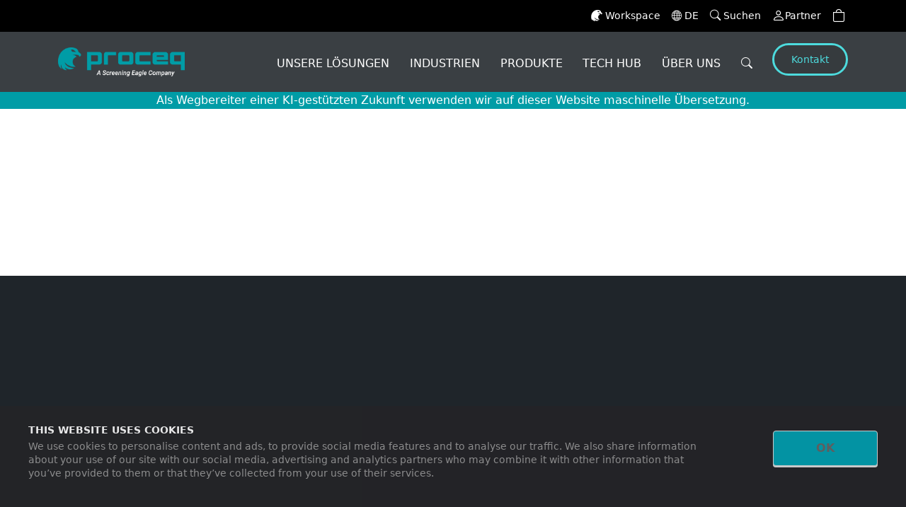

--- FILE ---
content_type: text/html; charset=UTF-8
request_url: https://www.screeningeagle.com/de/academy/faq/fotos-von-externen-ger%EF%BF%BD%EF%BF%BDten-auf-screening-eagle-inspect%20hochladen
body_size: 18947
content:
<!DOCTYPE html>

<html lang="de">

<head>
	<meta charset="UTF-8">
	<meta name="viewport" content="width=device-width, initial-scale=1">
		    	    

                                                                <meta name="description" content=" ">
                                    
<!-- START META -->



                <meta property="og:image" content="https://media.screeningeagle.com/asset/main/set-home-thumbnail2@2x.jpg">
                    <meta name="twitter:image" content="https://media.screeningeagle.com/asset/main/set-home-thumbnail2@2x.jpg">
            <meta name="thumbnail" content="https://media.screeningeagle.com/asset/main/set-home-thumbnail2@2x.jpg">
    
	
        

	<meta http-equiv="X-UA-Compatible" content="ie=edge">
	<meta http-equiv="Content-Security-Policy" content="upgrade-insecure-requests">
	<meta name="referrer" content="no-referrer-when-downgrade">
	<meta name="baidu-site-verification" content="code-osNGhH9cEg">

	



<link rel="canonical" href="https://www.screeningeagle.com/de" >
    
                                
  


    <link rel="alternate" hreflang="en" href="https://www.screeningeagle.com/" >
    
                                
  


    <link rel="alternate" hreflang="de" href="https://www.screeningeagle.com/de" >
    
                                
  


    <link rel="alternate" hreflang="fr" href="https://www.screeningeagle.com/fr" >
    
                                
  


    <link rel="alternate" hreflang="it" href="https://www.screeningeagle.com/it" >
    
                                
  


    <link rel="alternate" hreflang="zh" href="https://www.screeningeagle.com/zh" >
    
                                
  


    <link rel="alternate" hreflang="es" href="https://www.screeningeagle.com/es" >
    
                                
  


    <link rel="alternate" hreflang="pt" href="https://www.screeningeagle.com/pt" >
    
                                
  


    <link rel="alternate" hreflang="ja" href="https://www.screeningeagle.com/ja" >



                            
   


            <link rel="alternate" hreflang="x-default" href="https://www.screeningeagle.com/" >
            

                            
   


    

                            
   


    

                            
   


    

                            
   


    

                            
   


    

                            
   


    

                            
   


    

	<link id="favicon" rel="shortcut icon" href="/static/images/favicon.ico">
	<link rel="shortcut icon" href="/static/images/favicon.ico">


		
		<meta name="application-name" content="Screening Eagle Technologies - Prod">
	
	<!-- Performance Resource Hints -->
	<link rel="preconnect" href="https://client.rum.eu-central-1.amazonaws.com">
	<link rel="preconnect" href="https://dataplane.rum.eu-central-1.amazonaws.com">
	<link rel="dns-prefetch" href="https://client.rum.eu-central-1.amazonaws.com">
	<link rel="dns-prefetch" href="https://dataplane.rum.eu-central-1.amazonaws.com">
	<link rel="dns-prefetch" href="https://d2wy8f7a9ursnm.cloudfront.net">
	
	<!-- Preload critical RUM resources -->
	<link rel="preload" href="/js/aws-rum-collector.js" as="script">
	<link rel="preload" href="/js/enhanced-rum-collector.js" as="script">
	<link rel="preload" href="/js/rum-worker.js" as="script">

	<!-- Main Resources -->
	<link rel="preconnect" href="https://code.jquery.com">
	<script src="https://code.jquery.com/jquery-3.7.1.min.js" integrity="sha256-/JqT3SQfawRcv/BIHPThkBvs0OEvtFFmqPF/lYI/Cxo=" crossorigin="anonymous"></script>
	<script src="/slick/slick.min.js"></script>
		<link rel="preconnect" href="//s3.amazonaws.com">
	<link rel="preconnect" href="//cdnjs.cloudflare.com">
	<link rel="stylesheet" href="/bootstrap/css/bootstrap.min.css">
	<link rel="preconnect" href="//unpkg.com">
	<link rel="stylesheet" href="https://unpkg.com/aos@2.3.1/dist/aos.css" integrity="sha384-/rJKQnzOkEo+daG0jMjU1IwwY9unxt1NBw3Ef2fmOJ3PW/TfAg2KXVoWwMZQZtw9" crossorigin="anonymous">
	<link rel="stylesheet" href="https://cdn.jsdelivr.net/npm/bootstrap-icons@1.13.1/font/bootstrap-icons.min.css" integrity="sha384-CK2SzKma4jA5H/MXDUU7i1TqZlCFaD4T01vtyDFvPlD97JQyS+IsSh1nI2EFbpyk" crossorigin="anonymous">
	<link rel="stylesheet" type="text/css" href="/slick/slick.min.css">
	<link rel="stylesheet" type="text/css" href="/slick/slick-theme.min.css">
	<script src="https://cdn.usefathom.com/script.js" data-site="AZNIUVYG" defer></script>

	<!-- Google Tag Manager -->
	<script>(function(w,d,s,l,i){w[l]=w[l]||[];w[l].push({'gtm.start':
	new Date().getTime(),event:'gtm.js'});var f=d.getElementsByTagName(s)[0],
	j=d.createElement(s),dl=l!='dataLayer'?'&l='+l:'';j.async=true;j.src=
	'https://www.googletagmanager.com/gtm.js?id='+i+dl;f.parentNode.insertBefore(j,f);
	})(window,document,'script','dataLayer','GTM-PSZ2BZM');</script>

	<!-- End Google Tag Manager -->
	
	<!-- Enhanced AWS RUM with Web Worker Support -->
	<!-- AWS RUM Core (must load first) -->
	<script src="/js/aws-rum-collector.js" async></script>
	<!-- Enhanced RUM Features (loads second) -->
	<script src="/js/enhanced-rum-collector.js" async></script>
	
	<!-- Bugsnag Performance Monitoring -->
	<script type="module">
		import BugsnagPerformance from '//d2wy8f7a9ursnm.cloudfront.net/v1/bugsnag-performance.min.js'
		BugsnagPerformance.start({ apiKey: '697af8b0c4ca40223713cd20988f5db0' })
	</script>

	<!-- START @VAR DOCUMENT -->
					
			<!-- END @VAR DOCUMENT -->

	<!-- CSS -->
	<link rel="stylesheet" href="/build2/636.css">
<link rel="stylesheet" href="/build2/167.css">
<link rel="stylesheet" href="/build2/app.css">

		
	
	<script src="/build2/runtime.js" defer></script>
<script src="/build2/518.js" defer></script>
<script src="/build2/440.js" defer></script>
<script src="/build2/218.js" defer></script>
<script src="/build2/app.js" defer></script>
	    <script src="/build2/productfinder.js" defer></script>
	

	

<script>
    
            var _ptg = _ptg || {};
    _ptg.options = _ptg.options || {};

    
            
    </script>


    <script src="/bundles/pimcorepersonalization/js/targeting.js" async></script></head>


<!-- MAIN -->

<body>
	<a href="javascript:void(0);" id="scroll" title="Scroll to Top" style="display: none;">Top<span></span></a>
	<div id="site" style="background:white;">
		<!-- MENU -->

		
			
<div class='root-main-nav'>
<!-- START PRIMARY NAVBAR -->

    




<nav class="navbar navbar-expand nav-primary justify-content-end top-navabar">
    <div class="container px-0">
                <ul class="navbar-nav ms-auto flex-row align-items-center">
            <li class="nav-item d-inline-flex align-items-center me-3">
                <a class="link-container-icon text-white" href="https://workspace.screeningeagle.com/" rel="noopener">
                    <svg id="icon-login" xmlns="http://www.w3.org/2000/svg"  width="16" height="16" viewBox="0 0 49.292 50.17" class="me-1">
                        <g id="Group_477" data-name="Group 477" transform="translate(-356.023 -300)">
                            <path id="Path_2341" data-name="Path 2341" d="M151.307,402.84s.716-9.917-15.29-10.237c-11.21-.226-26.844,8.4-28.392,28.77,0,.006-.036,1.327-.036,1.735,0,14.011,7.683,16.7,7.683,16.7a11.764,11.764,0,0,1-.764-9.471s-1.33,12.449,11.778,12.435c0,0-3.44-2.476-3.806-6.407,0,0,8.493,9.843,19.274,1.836,0,0-16.653.565-20.118-13.132,0,0,8.814,12.579,23.8,10a11.509,11.509,0,0,1-6.6-11.274c.418-8.4,8.645-10.274,8.645-10.274a12.318,12.318,0,0,0-9.717-4.623c-.244-.009-.489,0-.732-.007.695-.043,1.416-.192,2.12-.194,0,0,15.034-1.745,13.406,4.134,0,0,3.15-.257,4.111-2.494s-1.485-5.764-5.364-7.492m-12.694-.743c-1.167-.225-1.908-2.062-2.61-3.37-.775-1.438-.039-1.9,2.839-1.3s7.566,5.563,7.566,5.563-7.019-.746-7.8-.894" transform="translate(248.434 -92.598)" fill="#fff" fill-rule="evenodd">
                        </g>
                    </svg>
                    Workspace					 
                </a>
            </li>

            
            <li class="nav-item dropdown me-3 ">
    <a class="link-container-icon dropdown-toggle text-white" href="#"  id="languageSelector" 
       data-bs-toggle="dropdown" role="button" aria-haspopup="true" aria-expanded="true">
        <i class="bi bi-globe me-1" style="font-size: 14px;"></i>
        DE
    </a>
    <ul class="dropdown-menu dropdown-menu-right container-menu-language mt-0 small-dropdown" aria-labelledby="languageSelector">

                              
                            <li class="menu-language" >
                    <a href="/" class="dropdown-item-language text-wrap">English</a>
                </li>
                            <li class="menu-language" >
                    <a href="/de" class="dropdown-item-language text-wrap">Deutsch</a>
                </li>
                            <li class="menu-language" >
                    <a href="/fr" class="dropdown-item-language text-wrap">français</a>
                </li>
                            <li class="menu-language" >
                    <a href="/it" class="dropdown-item-language text-wrap">italiano</a>
                </li>
                            <li class="menu-language" >
                    <a href="/zh" class="dropdown-item-language text-wrap">中文</a>
                </li>
                            <li class="menu-language" >
                    <a href="/es" class="dropdown-item-language text-wrap">español</a>
                </li>
                            <li class="menu-language" >
                    <a href="/pt" class="dropdown-item-language text-wrap">português</a>
                </li>
                            <li class="menu-language" >
                    <a href="/ja" class="dropdown-item-language text-wrap">日本語</a>
                </li>
                        
    </ul>
</li>
            <li class="nav-item d-inline-flex align-items-center me-3">
                <a class="link-container-icon text-white" href="/de/search">
                    <i class="bi bi-search me-1" style="font-size: 1.1em;"></i>
                    Suchen	
                </a>
            </li>
            <li class="nav-item d-inline-flex align-items-center me-3" id="user-nav-info">
            </li>
            <li class="nav-item d-inline-flex align-items-center me-3">
                <div class="cart-dropdown">
                    <a class="link-container-icon cartdropbtn text-white" title="Meinen Warenkorb ansehen" 
                       data-bs-toggle="dropdown" role="button"  id="cartDropdownButton" aria-haspopup="true" aria-expanded="false" href="javascript:void(0);">
                        <i class="bi bi-bag cart-item"></i>
                        <span id="cartItemCount" class="font-weight-bold fs-6"></span>
                    </a>
                    <div class="dropdown-menu dropdown-menu-lg-right cart-dropdown-content"  aria-labelledby="cartDropdownButton">
                        <div class="cart-dropdown-top-toolbar">
                            <span class="btn-clean-cart" onClick="cart.removeAll();"><i class="bi bi-trash" style="color:red;font-size:16px;" aria-hidden="true"></i>&nbsp;Alle</span>
                        </div>
                        <div class="cart-dropdown-list-container"></div>
                        <div class="cart-dropdown-bottom-toolbar">
                                                                                        <a href="/de/cart"  class="btn-cart-goto">Warenkorb ansehen</a>
                                                    </div>
                    </div>
                </div>
            </li>
        </ul>
    </div>
</nav>
<!-- END SECONDARY NAVBAR -->

<div class="machine-translation-badge">
Als Wegbereiter einer KI-gestützten Zukunft verwenden wir auf dieser Website maschinelle Übersetzung.
</div>

<!-- START PRIMARY NAVBAR -->



<nav id="navbar-main-top"  class="navbar nav navbar-expand-lg navbar-light nav-secondary main-navbar">
               
    <div style="display:none" class="w-100 search-nav-box"> 
        <div class="d-flex w-100">
                            <a class="navbar-brand" href="/de">
                                            <img class="nav-logo img-fluid" alt="Screening eagle" title="Screening eagle"
                            src="https://media.screeningeagle.com/thumbnail/main/12630/image-thumb__12630__MainNavBarLogo/Proceq-set-company-logo-02-rgbt.db4c419b.png" >    
                                    </a>
                        <div class="d-flex w-50 search-box me-auto"> 
                <div class="input-group border-0">
                    <span class="input-group-text border-0 bg-white"><i class="bi bi-search"></i></span>
                    <input type="text" class="form-control border-0 shadow-none" aria-label="Search" placeholder="Search" id='navSearchText'>
                    <span class="input-group-text border-0 bg-white cursor-pointer" id="hideSearchIcon" ><i class="bi bi-x-lg"></i></span>
                </div>
                <div class="suggestions-container" >
                  
                    
                </div>
               
            </div>
        </div>
    
    </div>                 
    <div class="container nav-container-box"  > 
   
            <a class="navbar-brand" href="/de">
                            <img class="nav-logo img-fluid" alt="Screening eagle" title="Screening eagle"
                     src="https://media.screeningeagle.com/thumbnail/main/12630/image-thumb__12630__MainNavBarLogo/Proceq-set-company-logo-02-rgbt.db4c419b.png" >    
                    </a>
        
     <button id="hamburgerIcon" class="navbar-toggler collapsed" type="button" 
     data-bs-toggle="collapse" 
     data-bs-target="#nav-mobile" 
     aria-controls="nav-mobile" aria-expanded="false" aria-label="Toggle navigation">
      <span class="my-1 mx-2 close">
            <i class="bar-icon-close" aria-hidden="true"></i>
        </span>
        <span class="navbar-toggler-icon"></span>
    </button>
    
    

    <div class="collapse navbar-collapse" id="navbarSupportedContent">

        <ul class="navbar-nav ms-auto">

                                        
                                                               
                             
                                                        
                                                                                      
                                                    

                        <li class="nav-item dropdown position-static">
                            <a class="nav-link dropdown-toggle item-top" 
                            href="#" id="navDropdown1" role="button" 
                            data-bs-toggle="dropdown" aria-haspopup="true" aria-expanded="false" >
                                UNSERE LÖSUNGEN
                            </a>

                                                        
                                                                                        
                                                                                        
                                                                                        
                            <div class="dropdown-menu mt-0 w-100" aria-labelledby="navDropdown1"> <!-- open dropdownMenu -->
                                <div class="container"> <!-- open grid-container -->
                                    <div class="dropdown-menu-bar mt-0 "></div> <!-- open/close menubar -->
                                     
                                    <div class="d-flex flex-wrap  mt-0 pt-0 dropddown-content">
                                        <div class='dropddown-content-other-content' >
                                                                                                                                         <div class='outer-navigation-widget  position-relative ' style=>
                                                   

                                                                        
                                                                                                                                                                                            
                                                                                                                                    <picture >
	<source srcset="https://media.screeningeagle.com/thumbnail/main/10264/image-thumb__10264__generic/set-home-highlight-01.72a8f434.avif 1x, https://media.screeningeagle.com/thumbnail/main/10264/image-thumb__10264__generic/set-home-highlight-01@2x.72a8f434.avif 2x" width="1040" height="1040" type="image/avif" />
	<source srcset="https://media.screeningeagle.com/thumbnail/main/10264/image-thumb__10264__generic/set-home-highlight-01.90d552f9.webp 1x, https://media.screeningeagle.com/thumbnail/main/10264/image-thumb__10264__generic/set-home-highlight-01@2x.90d552f9.webp 2x" width="1040" height="1040" type="image/webp" />
	<source srcset="https://media.screeningeagle.com/thumbnail/main/10264/image-thumb__10264__generic/set-home-highlight-01.90d552f9.jpg 1x, https://media.screeningeagle.com/thumbnail/main/10264/image-thumb__10264__generic/set-home-highlight-01@2x.90d552f9.jpg 2x" width="1040" height="1040" type="image/jpeg" />
	<img class="img-fluid  object-contain" alt="set-home-highlight-01.jpg" loading="lazy" src="https://media.screeningeagle.com/thumbnail/main/10264/image-thumb__10264__generic/set-home-highlight-01.90d552f9.jpg" width="1040" height="1040" srcset="https://media.screeningeagle.com/thumbnail/main/10264/image-thumb__10264__generic/set-home-highlight-01.90d552f9.jpg 1x, https://media.screeningeagle.com/thumbnail/main/10264/image-thumb__10264__generic/set-home-highlight-01@2x.90d552f9.jpg 2x" />
</picture>

                                                                                                                            
                                                    
                                                    <div class="home-main-3-image-div p-4"> 
                                                        <div><div class="text-center mx-auto"><h3 class="fw-bold display-6 lh-2 pb-2">Die ultraschnelle Methode zur Erfassung von Korrosion in Stahlbeton</h3></div>   </div> 
                                                        <div><div><p class="d-flex flex-row justify-content-around flex-wrap"><span class="cta-button-big py-0 px-3 mb-3 mb-md-0"><a href="#" class="text-body">PM8500 erkunden</a></span> <span class="cta-button-big py-0 px-3"> <a href="#" class="text-body"> Siehe Betonportfolio</a></span></p><p><br /></p></div>  </div>
                                                    
                                                    </div>
                                                </div>
                                         
                                                                                    </div>
                                        <div class="d-flex justify-content-around flex-wrap mt-0 pt-0 base-dropdown-content">
                                        <!-- open section -->
                                                                             
                                                                                       
                                                                                                                                                                                                 
                                                                                                
                                               
                                                                                                                                                            
                                                                                                       
                                                                                                                                                                                                                                                                                                                                       
                                                
                                                                                                                                                         <div class="product-top-column ">   
                                                     <!-- open nivel 2 if more -->
                                                                                                       
                                                                                                                                                    <span class="parent-title-dropdown">
                                                     <a href='/de/solutions/concrete' aria-label="Beton" >   Beton </a>
                                                    </span>
                                                                                                        <div class="row">
                                                        <div class='product-column'>
                                            
                                                                                                                                                                                    <a  href="/de/solutions/concrete/condition-assessment-workflow" 
                                                                    class="dropdown-item " 
                                                                    aria-label="Zustandsbewertung | Arbeitsablauf ">
                                                                    Zustandsbewertung | Arbeitsablauf 
                                                                </a>
                                                             
                                                                                                                                                                                    <a  href="/de/solutions/concrete/corrosion-assessment" 
                                                                    class="dropdown-item " 
                                                                    aria-label="Bewertung von Korrosion">
                                                                    Bewertung von Korrosion
                                                                </a>
                                                             
                                                                                                                                                                                    <a  href="/de/solutions/concrete/uniformity-thickness" 
                                                                    class="dropdown-item " 
                                                                    aria-label="Gleichmäßigkeit &amp; Dicke">
                                                                    Gleichmäßigkeit &amp; Dicke
                                                                </a>
                                                             
                                                                                                                                                                                    <a  href="/de/solutions/concrete/concrete-characterization" 
                                                                    class="dropdown-item " 
                                                                    aria-label="Beton-charakterisierung">
                                                                    Beton-charakterisierung
                                                                </a>
                                                             
                                                                                                                                                                                    <a  href="/de/solutions/concrete/defect-detection" 
                                                                    class="dropdown-item " 
                                                                    aria-label="Erkennung von Defekten">
                                                                    Erkennung von Defekten
                                                                </a>
                                                             
                                                                                                                                                                                    <a  href="/de/solutions/concrete/object-rebar-detection" 
                                                                    class="dropdown-item " 
                                                                    aria-label="Erkennung von Objekten / Bewehrungsstäben">
                                                                    Erkennung von Objekten / Bewehrungsstäben
                                                                </a>
                                                             
                                                                                                                </div>
                                                    </div>
                                                   
                                                                                                                                                                           
                                                                                                                                                                                                 
                                                                                                
                                               
                                                                                                                                                            
                                                                                                       
                                                                                                                                                                                                                                                                                                                                       
                                                
                                                                                                                                                    <span class="parent-title-dropdown">
                                                     <a href='/de/solutions/geospatial-survey' aria-label="GEOMATIK" >   GEOMATIK </a>
                                                    </span>
                                                                                                        <div class="row">
                                                        <div class='product-column'>
                                            
                                                                                                                                                                                    <a  href="/de/solutions/geospatial-survey/leitungsortung-versorgungskartierung-georadar" 
                                                                    class="dropdown-item " 
                                                                    aria-label="Vermessung von Versorgungseinrichtungen">
                                                                    Vermessung von Versorgungseinrichtungen
                                                                </a>
                                                             
                                                                                                                                                                                    <a  href="/de/solutions/geospatial-survey/structural-diagnostic-monitoring" 
                                                                    class="dropdown-item " 
                                                                    aria-label="Strukturelle Diagnostik und Überwachung">
                                                                    Strukturelle Diagnostik und Überwachung
                                                                </a>
                                                             
                                                                                                                                                                                    <a  href="/de/solutions/geospatial-survey/archaeological-exploration" 
                                                                    class="dropdown-item " 
                                                                    aria-label="Archäologische Erkundung">
                                                                    Archäologische Erkundung
                                                                </a>
                                                             
                                                                                                                                                                                    <a  href="/de/solutions/geospatial-survey/forensic-investigation" 
                                                                    class="dropdown-item " 
                                                                    aria-label="Forensische Untersuchung">
                                                                    Forensische Untersuchung
                                                                </a>
                                                             
                                                                                                                                                                                    <a  href="/de/solutions/geospatial-survey/geophysical-survey" 
                                                                    class="dropdown-item " 
                                                                    aria-label="Geophysikalische Vermessung">
                                                                    Geophysikalische Vermessung
                                                                </a>
                                                             
                                                                                                                </div>
                                                    </div>
                                                   
                                                                                                                                                                           
                                                                                                                                                                                                 
                                                                                                
                                               
                                                                                                                                                            
                                                                                                       
                                                                                                                                                                                                                                                                                                                                       
                                                
                                                                                                                                                            </div><!-- close nivel 2-->
                                                                                                         <div class="product-top-column ">   
                                                     <!-- open nivel 2 if more -->
                                                                                                       
                                                                                                                                                    <span class="parent-title-dropdown">
                                                     <a href='/de/solutions/metal-components' aria-label="METALLKOMPONENTEN" >   METALLKOMPONENTEN </a>
                                                    </span>
                                                                                                        <div class="row">
                                                        <div class='product-column'>
                                            
                                                                                                                                                                                    <a  href="/de/solutions/metal-components/hardness-testing" 
                                                                    class="dropdown-item " 
                                                                    aria-label="Härteprüfung">
                                                                    Härteprüfung
                                                                </a>
                                                             
                                                                                                                                                                                    <a  href="/de/solutions/metal-components/flaw-detection" 
                                                                    class="dropdown-item " 
                                                                    aria-label="Erkennung von Rissen">
                                                                    Erkennung von Rissen
                                                                </a>
                                                             
                                                                                                                                                                                    <a  href="/de/solutions/metal-components/corrosion-mapping" 
                                                                    class="dropdown-item " 
                                                                    aria-label="Korrosionskartierung">
                                                                    Korrosionskartierung
                                                                </a>
                                                             
                                                                                                                </div>
                                                    </div>
                                                   
                                                                                                                                                                           
                                                                                                                                                                                                 
                                                                                                
                                               
                                                                                                                                                            
                                                                                                       
                                                                                                                                                                                                                                                                                                                                       
                                                
                                                                                                                                                            </div><!-- close nivel 2-->
                                                                                                         <div class="product-top-column ">   
                                                     <!-- open nivel 2 if more -->
                                                                                                       
                                                                                                                                                    <span class="parent-title-dropdown">
                                                     <a href='#' aria-label="SONSTIGE PRÜFUNGEN" >   SONSTIGE PRÜFUNGEN </a>
                                                    </span>
                                                                                                        <div class="row">
                                                        <div class='product-column'>
                                            
                                                                                                                                                                                    <a  href="/de/product-family/zehntner-marking-retroreflection" 
                                                                    class="dropdown-item " 
                                                                    aria-label="Retroreflektometrische Prüfung von Straßenmarkierungen">
                                                                    Retroreflektometrische Prüfung von Straßenmarkierungen
                                                                </a>
                                                             
                                                                                                                                                                                    <a  href="/de/products/zehntner-zrs6060" 
                                                                    class="dropdown-item " 
                                                                    aria-label="Retroreflektometrische Prüfung von Straßenschildern">
                                                                    Retroreflektometrische Prüfung von Straßenschildern
                                                                </a>
                                                             
                                                                                                                                                                                    <a  href="/de/solutions/other-testing/composite-flaw-detection" 
                                                                    class="dropdown-item " 
                                                                    aria-label="Erkennung von Kompositfehlern">
                                                                    Erkennung von Kompositfehlern
                                                                </a>
                                                             
                                                                                                                                                                                    <a  href="/en/product/Industrial-surfaces/glossmeters" 
                                                                    class="dropdown-item " 
                                                                    aria-label="Glanzmessung">
                                                                    Glanzmessung
                                                                </a>
                                                             
                                                                                                                                                                                    <a  href="/en/product/Industrial-surfaces/coating-and-film" 
                                                                    class="dropdown-item " 
                                                                    aria-label="Prüfung von Folien, Beschichtungen, Farben und Lacken">
                                                                    Prüfung von Folien, Beschichtungen, Farben und Lacken
                                                                </a>
                                                             
                                                                                                                                                                                    <a  href="/de/solutions/other-testing/paper-hardness-measuring" 
                                                                    class="dropdown-item " 
                                                                    aria-label="Papierhärtemessung">
                                                                    Papierhärtemessung
                                                                </a>
                                                             
                                                                                                                                                                                    <a  href="/en/products/carboteq" 
                                                                    class="dropdown-item " 
                                                                    aria-label="Bremscheibenmessung">
                                                                    Bremscheibenmessung
                                                                </a>
                                                             
                                                                                                                </div>
                                                    </div>
                                                   
                                                                                                                                                                </div>
                                    <!-- 3 -->
                                </div> <!-- close section -->
                            
                            </div> <!-- close grid-container -->

                            </div>  <!-- close dropdownMenu -->
                        </li>
                                                               
                             
                                                        
                                                                                      
                                                    

                        <li class="nav-item dropdown position-static">
                            <a class="nav-link dropdown-toggle item-top" 
                            href="#" id="navDropdown2" role="button" 
                            data-bs-toggle="dropdown" aria-haspopup="true" aria-expanded="false" >
                                INDUSTRIEN
                            </a>

                                                        
                                                                                        
                                                                                        
                                                                                        
                            <div class="dropdown-menu mt-0 w-100" aria-labelledby="navDropdown2"> <!-- open dropdownMenu -->
                                <div class="container"> <!-- open grid-container -->
                                    <div class="dropdown-menu-bar mt-0 "></div> <!-- open/close menubar -->
                                     
                                    <div class="d-flex flex-wrap mt-0 pt-0 dropddown-content">
                                        <div class='dropddown-content-other-content' >
                                                                                                                                         <div class='outer-navigation-widget  position-relative ' style=>
                                                   

                                                                        
                                                                                                                                                                                            
                                                                                                                                    <picture >
	<source srcset="https://media.screeningeagle.com/thumbnail/main/10257/image-thumb__10257__generic/set-home-highlight-02.d587e726.avif 1x, https://media.screeningeagle.com/thumbnail/main/10257/image-thumb__10257__generic/set-home-highlight-02@2x.d587e726.avif 2x" width="740" height="519" type="image/avif" />
	<source srcset="https://media.screeningeagle.com/thumbnail/main/10257/image-thumb__10257__generic/set-home-highlight-02.d1ac08b1.webp 1x, https://media.screeningeagle.com/thumbnail/main/10257/image-thumb__10257__generic/set-home-highlight-02@2x.d1ac08b1.webp 2x" width="740" height="519" type="image/webp" />
	<source srcset="https://media.screeningeagle.com/thumbnail/main/10257/image-thumb__10257__generic/set-home-highlight-02.d1ac08b1.png 1x, https://media.screeningeagle.com/thumbnail/main/10257/image-thumb__10257__generic/set-home-highlight-02@2x.d1ac08b1.png 2x" width="740" height="519" type="image/png" />
	<img class="img-fluid  object-contain" alt="set-home-highlight-02.png" loading="lazy" src="https://media.screeningeagle.com/thumbnail/main/10257/image-thumb__10257__generic/set-home-highlight-02.d1ac08b1.png" width="740" height="519" srcset="https://media.screeningeagle.com/thumbnail/main/10257/image-thumb__10257__generic/set-home-highlight-02.d1ac08b1.png 1x, https://media.screeningeagle.com/thumbnail/main/10257/image-thumb__10257__generic/set-home-highlight-02@2x.d1ac08b1.png 2x" />
</picture>

                                                                                                                            
                                                    
                                                    <div class="home-main-3-image-div p-4"> 
                                                        <div><div class="col-12 col-lg-10 text-center mx-auto text-white"><h3 class="fw-bold display-6 lh-2">Alle Dimensionen der <br />Baugrundkartierung</h3><p class="fw-normal fs-5">Die Komplettlösung für die Kartierung des Untergrunds mit fortschrittlicher und vielseitiger GPR-Technologie</p></div>   </div> 
                                                        <div><div><p class="d-flex flex-row justify-content-around"><span class="cta-button-big py-0 px-3"><a href="#" class="text-body">Erforschen Sie es</a></span></p></div>  </div>
                                                    
                                                    </div>
                                                </div>
                                         
                                                                                    </div>
                                        <div class="d-flex justify-content-around flex-wrap mt-0 pt-0 base-dropdown-content">
                                        <!-- open section -->
                                                                             
                                                                                       
                                                                                                                                                                                                 
                                                                                                
                                               
                                                                                                                                                            
                                                                                                       
                                                                                                                                                                                                                                                                                                                                       
                                                
                                                                                                                                                         <div class="product-top-column ">   
                                                     <!-- open nivel 2 if more -->
                                                                                                       
                                                                                                                                                    <span class="parent-title-dropdown">
                                                     <a href='/de/industries/infrastructure' aria-label="INFRASTRUKTUR" >   INFRASTRUKTUR </a>
                                                    </span>
                                                                                                        <div class="row">
                                                        <div class='product-column'>
                                            
                                                                                                                                                                                    <a  href="/de/industries/infrastructure/buildings" 
                                                                    class="dropdown-item " 
                                                                    aria-label="Gebäude">
                                                                    Gebäude
                                                                </a>
                                                             
                                                                                                                                                                                    <a  href="/de/industries/infrastructure/bridges" 
                                                                    class="dropdown-item " 
                                                                    aria-label="Brücken">
                                                                    Brücken
                                                                </a>
                                                             
                                                                                                                                                                                    <a  href="/de/industries/infrastructure/tunnels" 
                                                                    class="dropdown-item " 
                                                                    aria-label="Tunnels">
                                                                    Tunnels
                                                                </a>
                                                             
                                                                                                                                                                                    <a  href="/de/industries/infrastructure/roads" 
                                                                    class="dropdown-item " 
                                                                    aria-label="Strassen">
                                                                    Strassen
                                                                </a>
                                                             
                                                                                                                </div>
                                                    </div>
                                                   
                                                                                                                                                                           
                                                                                                                                                                                                 
                                                                                                
                                               
                                                                                                                                                            
                                                                                                       
                                                                                                                                                                                                                                                                                                                                       
                                                
                                                                                                                                                    <span class="parent-title-dropdown">
                                                     <a href='/de/industries/manufacturing' aria-label="FERTIGUNG" >   FERTIGUNG </a>
                                                    </span>
                                                                                                        <div class="row">
                                                        <div class='product-column'>
                                            
                                                                                                                                                                                    <a  href="/de/industries/manufacturing/fabrication" 
                                                                    class="dropdown-item " 
                                                                    aria-label="Fabrikation">
                                                                    Fabrikation
                                                                </a>
                                                             
                                                                                                                                                                                    <a  href="/de/industries/manufacturing/machinery" 
                                                                    class="dropdown-item " 
                                                                    aria-label="Maschinenpark">
                                                                    Maschinenpark
                                                                </a>
                                                             
                                                                                                                                                                                    <a  href="/de/industries/manufacturing/paper-and-textiles" 
                                                                    class="dropdown-item " 
                                                                    aria-label="Papier &amp; Textilien">
                                                                    Papier &amp; Textilien
                                                                </a>
                                                             
                                                                                                                                                                                    <a  href="/de/industries/manufacturing/film-and-coatings" 
                                                                    class="dropdown-item " 
                                                                    aria-label="Filme und Beschichtungen">
                                                                    Filme und Beschichtungen
                                                                </a>
                                                             
                                                                                                                </div>
                                                    </div>
                                                   
                                                                                                                                                                           
                                                                                                                                                                                                 
                                                                                                
                                               
                                                                                                                                                            
                                                                                                       
                                                                                                                                                                                                                                                                                                                                       
                                                
                                                                                                                                                    <span class="parent-title-dropdown">
                                                     <a href='/de/industries/construction' aria-label="BAUWERK" >   BAUWERK </a>
                                                    </span>
                                                                                                        <div class="row">
                                                        <div class='product-column'>
                                            
                                                                                                                                                                                    <a  href="/de/industries/construction/residential" 
                                                                    class="dropdown-item " 
                                                                    aria-label="Wohnhäuser">
                                                                    Wohnhäuser
                                                                </a>
                                                             
                                                                                                                                                                                    <a  href="/de/industries/construction/commercial" 
                                                                    class="dropdown-item " 
                                                                    aria-label="Gewerblich">
                                                                    Gewerblich
                                                                </a>
                                                             
                                                                                                                                                                                    <a  href="/de/industries/construction/industrial" 
                                                                    class="dropdown-item " 
                                                                    aria-label="Industriell">
                                                                    Industriell
                                                                </a>
                                                             
                                                                                                                                                                                    <a  href="/de/industries/construction/retrofits" 
                                                                    class="dropdown-item " 
                                                                    aria-label="Nachrüstungen">
                                                                    Nachrüstungen
                                                                </a>
                                                             
                                                                                                                </div>
                                                    </div>
                                                   
                                                                                                                                                                           
                                                                                                                                                                                                 
                                                                                                
                                               
                                                                                                                                                            
                                                                                                       
                                                                                                                                                                                                                                                                                                                                       
                                                
                                                                                                                                                            </div><!-- close nivel 2-->
                                                                                                         <div class="product-top-column ">   
                                                     <!-- open nivel 2 if more -->
                                                                                                       
                                                                                                                                                    <span class="parent-title-dropdown">
                                                     <a href='/de/industries/oil-and-gas' aria-label="ÖL &amp; GAS" >   ÖL &amp; GAS </a>
                                                    </span>
                                                                                                        <div class="row">
                                                        <div class='product-column'>
                                            
                                                                                                                                                                                    <a  href="/de/industries/oil-and-gas/metal-components" 
                                                                    class="dropdown-item " 
                                                                    aria-label="Metall-Komponenten">
                                                                    Metall-Komponenten
                                                                </a>
                                                             
                                                                                                                                                                                    <a  href="/de/industries/oil-and-gas/rock-cores" 
                                                                    class="dropdown-item " 
                                                                    aria-label="Gesteinskerne">
                                                                    Gesteinskerne
                                                                </a>
                                                             
                                                                                                                                                                                    <a  href="/de/industries/oil-and-gas/foundations-and-piles" 
                                                                    class="dropdown-item " 
                                                                    aria-label="Fundamente &amp; Pfähle">
                                                                    Fundamente &amp; Pfähle
                                                                </a>
                                                             
                                                                                                                                                                                    <a  href="/de/industries/oil-and-gas/underground-pipelines" 
                                                                    class="dropdown-item " 
                                                                    aria-label="Unterirdische Pipelines ">
                                                                    Unterirdische Pipelines 
                                                                </a>
                                                             
                                                                                                                                                                                    <a  href="/de/industries/oil-and-gas/oil-rigs" 
                                                                    class="dropdown-item " 
                                                                    aria-label="Ölplattformen">
                                                                    Ölplattformen
                                                                </a>
                                                             
                                                                                                                </div>
                                                    </div>
                                                   
                                                                                                                                                                           
                                                                                                                                                                                                 
                                                                                                
                                               
                                                                                                                                                            
                                                                                                       
                                                                                                                                                                                                                                                                                                                                       
                                                
                                                                                                                                                    <span class="parent-title-dropdown">
                                                     <a href='/de/industries/aerospace' aria-label="LUFTFAHRT" >   LUFTFAHRT </a>
                                                    </span>
                                                                                                        <div class="row">
                                                        <div class='product-column'>
                                            
                                                                                                                                                                                    <a  href="/de/industries/aerospace/aircraft" 
                                                                    class="dropdown-item " 
                                                                    aria-label="Flugzeuge">
                                                                    Flugzeuge
                                                                </a>
                                                             
                                                                                                                                                                                    <a  href="/de/industries/aerospace/runways" 
                                                                    class="dropdown-item " 
                                                                    aria-label="Start- und Landebahnen">
                                                                    Start- und Landebahnen
                                                                </a>
                                                             
                                                                                                                                                                                    <a  href="/de/industries/aerospace/airfield" 
                                                                    class="dropdown-item " 
                                                                    aria-label="Flugplatz">
                                                                    Flugplatz
                                                                </a>
                                                             
                                                                                                                </div>
                                                    </div>
                                                   
                                                                                                                                                                           
                                                                                                                                                                                                 
                                                                                                
                                               
                                                                                                                                                            
                                                                                                       
                                                                                                                                                                                                                                                                                                                                       
                                                
                                                                                                                                                    <span class="parent-title-dropdown">
                                                     <a href='/de/industries/environmental' aria-label="UMWELT" >   UMWELT </a>
                                                    </span>
                                                                                                        <div class="row">
                                                        <div class='product-column'>
                                            
                                                                                                                                                                                    <a  href="/de/industries/environmental/resource-exploration" 
                                                                    class="dropdown-item " 
                                                                    aria-label="Erkundung von Ressourcen">
                                                                    Erkundung von Ressourcen
                                                                </a>
                                                             
                                                                                                                                                                                    <a  href="/de/industries/environmental/renewable-energy" 
                                                                    class="dropdown-item " 
                                                                    aria-label="Erneuerbare Energie">
                                                                    Erneuerbare Energie
                                                                </a>
                                                             
                                                                                                                </div>
                                                    </div>
                                                   
                                                                                                                                                                           
                                                                                                                                                                                                 
                                                                                                
                                               
                                                                                                                                                            
                                                                                                       
                                                                                                                                                                                                                                                                                                                                       
                                                
                                                                                                                                                            </div><!-- close nivel 2-->
                                                                                                         <div class="product-top-column ">   
                                                     <!-- open nivel 2 if more -->
                                                                                                       
                                                                                                                                                    <span class="parent-title-dropdown">
                                                     <a href='/de/industries/transportation' aria-label="VERKEHR" >   VERKEHR </a>
                                                    </span>
                                                                                                        <div class="row">
                                                        <div class='product-column'>
                                            
                                                                                                                                                                                    <a  href="/de/industries/transportation/automotive" 
                                                                    class="dropdown-item " 
                                                                    aria-label="Automobilindustrie">
                                                                    Automobilindustrie
                                                                </a>
                                                             
                                                                                                                                                                                    <a  href="/de/industries/transportation/railways" 
                                                                    class="dropdown-item " 
                                                                    aria-label="Eisenbahnen">
                                                                    Eisenbahnen
                                                                </a>
                                                             
                                                                                                                </div>
                                                    </div>
                                                   
                                                                                                                                                                           
                                                                                                                                                                                                 
                                                                                                
                                               
                                                                                                                                                            
                                                                                                       
                                                                                                                                                                                                                                                                                                                                       
                                                
                                                                                                                                                    <span class="parent-title-dropdown">
                                                     <a href='/de/industries/power-generation' aria-label="STROMERZEUGUNG" >   STROMERZEUGUNG </a>
                                                    </span>
                                                                                                        <div class="row">
                                                        <div class='product-column'>
                                            
                                                                                                                                                                                    <a  href="/de/industries/power-generation/turbines" 
                                                                    class="dropdown-item " 
                                                                    aria-label="Turbinen">
                                                                    Turbinen
                                                                </a>
                                                             
                                                                                                                                                                                    <a  href="/de/industries/power-generation/pipelines" 
                                                                    class="dropdown-item " 
                                                                    aria-label="Pipelines">
                                                                    Pipelines
                                                                </a>
                                                             
                                                                                                                                                                                    <a  href="/de/industries/power-generation/boilers" 
                                                                    class="dropdown-item " 
                                                                    aria-label="Kessel">
                                                                    Kessel
                                                                </a>
                                                             
                                                                                                                                                                                    <a  href="/de/industries/power-generation/pressure-vessels" 
                                                                    class="dropdown-item " 
                                                                    aria-label="Druckgefäße">
                                                                    Druckgefäße
                                                                </a>
                                                             
                                                                                                                </div>
                                                    </div>
                                                   
                                                                                                                                                                </div>
                                    <!-- 3 -->
                                </div> <!-- close section -->
                            
                            </div> <!-- close grid-container -->

                            </div>  <!-- close dropdownMenu -->
                        </li>
                                                               
                             
                                                        
                                                                                      
                                                    

                        <li class="nav-item dropdown position-static">
                            <a class="nav-link dropdown-toggle item-top" 
                            href="#" id="navDropdown3" role="button" 
                            data-bs-toggle="dropdown" aria-haspopup="true" aria-expanded="false" >
                                Produkte
                            </a>

                                                        
                                                                                        
                                                                                        
                                                                                        
                            <div class="dropdown-menu mt-0 w-100" aria-labelledby="navDropdown3"> <!-- open dropdownMenu -->
                                <div class="container"> <!-- open grid-container -->
                                    <div class="dropdown-menu-bar mt-0 "></div> <!-- open/close menubar -->
                                     
                                    <div class="d-flex flex-wrap mt-0 pt-0 dropddown-content">
                                        <div class='dropddown-content-other-content' >
                                                                                                                                         <div class='outer-navigation-widget  position-relative ' style=>
                                                   

                                                                        
                                                                                                                                                                                            
                                                                                                                                    <picture >
	<source srcset="https://media.screeningeagle.com/thumbnail/main/10533/image-thumb__10533__generic/set-home-highlight-06.304d7a8b.avif 1x, https://media.screeningeagle.com/thumbnail/main/10533/image-thumb__10533__generic/set-home-highlight-06@2x.304d7a8b.avif 2x" width="1000" height="1000" type="image/avif" />
	<source srcset="https://media.screeningeagle.com/thumbnail/main/10533/image-thumb__10533__generic/set-home-highlight-06.f1d8750e.webp 1x, https://media.screeningeagle.com/thumbnail/main/10533/image-thumb__10533__generic/set-home-highlight-06@2x.f1d8750e.webp 2x" width="1000" height="1000" type="image/webp" />
	<source srcset="https://media.screeningeagle.com/thumbnail/main/10533/image-thumb__10533__generic/set-home-highlight-06.f1d8750e.jpg 1x, https://media.screeningeagle.com/thumbnail/main/10533/image-thumb__10533__generic/set-home-highlight-06@2x.f1d8750e.jpg 2x" width="1000" height="1000" type="image/jpeg" />
	<img class="img-fluid  object-contain" alt="set-home-highlight-06.jpg" loading="lazy" src="https://media.screeningeagle.com/thumbnail/main/10533/image-thumb__10533__generic/set-home-highlight-06.f1d8750e.jpg" width="1000" height="1000" srcset="https://media.screeningeagle.com/thumbnail/main/10533/image-thumb__10533__generic/set-home-highlight-06.f1d8750e.jpg 1x, https://media.screeningeagle.com/thumbnail/main/10533/image-thumb__10533__generic/set-home-highlight-06@2x.f1d8750e.jpg 2x" />
</picture>

                                                                                                                            
                                                    
                                                    <div class="home-main-3-image-div p-4"> 
                                                        <div><div class="text-center mx-auto text-white"> <h3 class="fw-bold display-6 lh-2"> <span style="color: rgb(0, 0, 0);"> Die leistungsstärksten und benutzerfreundlichsten Beton-GPRs </span> </h3> </div>   </div> 
                                                        <div><div><p class="d-flex flex-row justify-content-around"><span class="cta-button-big py-0 px-3"> Betonscanner erkunden  </span> </p> </div>  </div>
                                                    
                                                    </div>
                                                </div>
                                         
                                                                                    </div>
                                        <div class="d-flex justify-content-around flex-wrap mt-0 pt-0 base-dropdown-content">
                                        <!-- open section -->
                                                                             
                                                                                       
                                                                                                                                                                                                 
                                                                                                
                                               
                                                                                                                                                            
                                                                                                       
                                                                                                                                                                                                                                                                                                                                       
                                                
                                                                                                                                                         <div class="product-top-column ">   
                                                     <!-- open nivel 2 if more -->
                                                                                                       
                                                                                                                                                    <span class="parent-title-dropdown pe-none">
                                                     <a href='' aria-label="SOFTWARE-LÖSUNGEN" >   SOFTWARE-LÖSUNGEN </a>
                                                    </span>
                                                                                                        <div class="row">
                                                        <div class='product-column'>
                                            
                                                                                                                                                                                    <a  href="/de/product/software/workflow" 
                                                                    class="dropdown-item " 
                                                                    aria-label="Arbeitsablauf">
                                                                    Arbeitsablauf
                                                                </a>
                                                             
                                                                                                                                                                                    <a  href="/de/product/software/workflow" 
                                                                    class="dropdown-item " 
                                                                    aria-label="Visual Inspection">
                                                                    Visual Inspection
                                                                </a>
                                                             
                                                                                                                                                                                    <a  href="/de/product/software/workspace" 
                                                                    class="dropdown-item " 
                                                                    aria-label="Datenverwaltung">
                                                                    Datenverwaltung
                                                                </a>
                                                             
                                                                                                                                                                                    <a  href="/de/product/software/post-processing" 
                                                                    class="dropdown-item " 
                                                                    aria-label="Nachbearbeitung">
                                                                    Nachbearbeitung
                                                                </a>
                                                             
                                                                                                                                                                                    <a  href="/de/product/software/workflow" 
                                                                    class="dropdown-item " 
                                                                    aria-label="Berichterstattung">
                                                                    Berichterstattung
                                                                </a>
                                                             
                                                                                                                </div>
                                                    </div>
                                                   
                                                                                                                                                                           
                                                                                                                                                                                                 
                                                                                                
                                               
                                                                                                                                                            
                                                                                                       
                                                                                                                                                                                                                                                                                                                                       
                                                
                                                                                                                                                    <span class="parent-title-dropdown">
                                                     <a href='/de/solutions/concrete' aria-label="BETONSTRUKTUREN" >   BETONSTRUKTUREN </a>
                                                    </span>
                                                                                                        <div class="row">
                                                        <div class='product-column'>
                                            
                                                                                                                                                                                    <a  href="/de/product/concrete/ground-penetrating-radar-gpr" 
                                                                    class="dropdown-item " 
                                                                    aria-label="Beton-Bodenradar (GPR)">
                                                                    Beton-Bodenradar (GPR)
                                                                </a>
                                                             
                                                                                                                                                                                    <a  href="/de/product/concrete/ultrasonic-imaging" 
                                                                    class="dropdown-item " 
                                                                    aria-label="Ultraschallbildgebung">
                                                                    Ultraschallbildgebung
                                                                </a>
                                                             
                                                                                                                                                                                    <a  href="/de/product/concrete/rebar-cover-meter#corrosion" 
                                                                    class="dropdown-item " 
                                                                    aria-label="Korrosionssensoren">
                                                                    Korrosionssensoren
                                                                </a>
                                                             
                                                                                                                                                                                    <a  href="/de/product/concrete/rebar-cover-meter" 
                                                                    class="dropdown-item " 
                                                                    aria-label="Betondeckungsmessgeräte und Korrosionssensoren">
                                                                    Betondeckungsmessgeräte und Korrosionssensoren
                                                                </a>
                                                             
                                                                                                                                                                                    <a  href="/de/product/concrete/rebound-hammer" 
                                                                    class="dropdown-item " 
                                                                    aria-label="Rückprallhämmer">
                                                                    Rückprallhämmer
                                                                </a>
                                                             
                                                                                                                                                                                    <a  href="/en/products/concrete/ultrasonic-imaging#pundit-impact" 
                                                                    class="dropdown-item " 
                                                                    aria-label="Pfahl-Integritätstester">
                                                                    Pfahl-Integritätstester
                                                                </a>
                                                             
                                                                                                                                                                                    <a  href="/de/products/torrent" 
                                                                    class="dropdown-item " 
                                                                    aria-label="Permeabilitätstester">
                                                                    Permeabilitätstester
                                                                </a>
                                                             
                                                                                                                                                                                    <a  href="/de/product-family/proceq-pull-off" 
                                                                    class="dropdown-item " 
                                                                    aria-label="Haftfestigkeitsprüfer">
                                                                    Haftfestigkeitsprüfer
                                                                </a>
                                                             
                                                                                                                                                                                    <a  href="/de/products/resipod" 
                                                                    class="dropdown-item " 
                                                                    aria-label="Widerstandsmessgerät">
                                                                    Widerstandsmessgerät
                                                                </a>
                                                             
                                                                                                                </div>
                                                    </div>
                                                   
                                                                                                                                                                           
                                                                                                                                                                                                 
                                                                                                
                                               
                                                                                                                                                            
                                                                                                       
                                                                                                                                                                                                                                                                                                                                       
                                                
                                                                                                                                                            </div><!-- close nivel 2-->
                                                                                                         <div class="product-top-column ">   
                                                     <!-- open nivel 2 if more -->
                                                                                                       
                                                                                                                                                    <span class="parent-title-dropdown">
                                                     <a href='/de/product/subsurface-mapping' aria-label="KARTIERUNG DES UNTERGRUNDS" >   KARTIERUNG DES UNTERGRUNDS </a>
                                                    </span>
                                                                                                        <div class="row">
                                                        <div class='product-column'>
                                            
                                                                                                                                                                                    <a  href="/de/products/proceq-gs8000" 
                                                                    class="dropdown-item " 
                                                                    aria-label="Single Channel GPR">
                                                                    Single Channel GPR
                                                                </a>
                                                             
                                                                                                                                                                                    <a  href="/de/products/proceq-gs9000" 
                                                                    class="dropdown-item " 
                                                                    aria-label="Multichannel GPR">
                                                                    Multichannel GPR
                                                                </a>
                                                             
                                                                                                                                                                                    <a  href="/de/solutions/geospatial-survey/leitungsortung-versorgungskartierung-georadar" 
                                                                    class="dropdown-item " 
                                                                    aria-label="Mobile Kartierung">
                                                                    Mobile Kartierung
                                                                </a>
                                                             
                                                                                                                                                                                    <a  href="" 
                                                                    class="dropdown-item " 
                                                                    aria-label="GPR-Datenanalyse">
                                                                    GPR-Datenanalyse
                                                                </a>
                                                             
                                                                                                                </div>
                                                    </div>
                                                   
                                                                                                                                                                           
                                                                                                                                                                                                 
                                                                                                
                                               
                                                                                                                                                            
                                                                                                       
                                                                                                                                                                                                                   
                                                
                                                                                                                                                    <span class="parent-title-dropdown">
                                                     <a href='/de/product/road-safety' aria-label="Verkehrssicherheit" >   Verkehrssicherheit </a>
                                                    </span>
                                                                                                        <div class="row">
                                                        <div class='product-column'>
                                            
                                                                                                                                                                                    <a  href="/de/product/road-safety#marking" 
                                                                    class="dropdown-item " 
                                                                    aria-label="Markiereung-Retroreflexion">
                                                                    Markiereung-Retroreflexion
                                                                </a>
                                                             
                                                                                                                                                                                    <a  href="/de/product/road-safety#signs" 
                                                                    class="dropdown-item " 
                                                                    aria-label="Zeichen-Retroreflexion">
                                                                    Zeichen-Retroreflexion
                                                                </a>
                                                             
                                                                                                                </div>
                                                    </div>
                                                   
                                                                                                                                                                           
                                                                                                                                                                                                 
                                                                                                
                                               
                                                                                                                                                            
                                                                                                       
                                                                                                                                                                                                                                                                                                                                       
                                                
                                                                                                                                                    <span class="parent-title-dropdown">
                                                     <a href='/de/solutions/metal-components' aria-label="METALLKOMPONENTEN" >   METALLKOMPONENTEN </a>
                                                    </span>
                                                                                                        <div class="row">
                                                        <div class='product-column'>
                                            
                                                                                                                                                                                    <a  href="/de/solutions/metal-components/flaw-detection" 
                                                                    class="dropdown-item " 
                                                                    aria-label="Flaw Detectors">
                                                                    Flaw Detectors
                                                                </a>
                                                             
                                                                                                                                                                                    <a  href="/de/solutions/metal-components/hardness-testing" 
                                                                    class="dropdown-item " 
                                                                    aria-label="Portable Hardness Testers">
                                                                    Portable Hardness Testers
                                                                </a>
                                                             
                                                                                                                                                                                 
                                                                                                                </div>
                                                    </div>
                                                   
                                                                                                                                                                           
                                                                                                                                                                                                 
                                                                                                
                                               
                                                                                                                                                            
                                                                                                       
                                                                                                                                                                                                                                                                                                                                       
                                                
                                                                                                                                                    <span class="parent-title-dropdown">
                                                     <a href='/de/product/industrial-surfaces' aria-label="ANDERE INDUSTRIELLE OBERFLÄCHEN" >   ANDERE INDUSTRIELLE OBERFLÄCHEN </a>
                                                    </span>
                                                                                                        <div class="row">
                                                        <div class='product-column'>
                                            
                                                                                                                                                                                    <a  href="/de/product/industrial-surfaces/glossmeters" 
                                                                    class="dropdown-item " 
                                                                    aria-label="Glanz">
                                                                    Glanz
                                                                </a>
                                                             
                                                                                                                                                                                    <a  href="/de/product/industrial-surfaces/coating-and-film" 
                                                                    class="dropdown-item " 
                                                                    aria-label="Beschichtung &amp; Folie">
                                                                    Beschichtung &amp; Folie
                                                                </a>
                                                             
                                                                                                                                                                                    <a  href="/de/product-family/PaperSchmidt-Equotip-550-Leeb-U-and-RQ8000-Roll-Hardness-Testers" 
                                                                    class="dropdown-item " 
                                                                    aria-label="Paper Hardness Testers">
                                                                    Paper Hardness Testers
                                                                </a>
                                                             
                                                                                                                </div>
                                                    </div>
                                                   
                                                                                                                                                                           
                                                                                                                                                                                                 
                                                                                                
                                               
                                                                                                                                                            
                                                                                                       
                                                                                                                                                                                                                                                                                                                                       
                                                
                                                                                                                                                    <span class="parent-title-dropdown">
                                                     <a href='/de/products/carboteq' aria-label="Bremsenverschleiß-Indikator" >   Bremsenverschleiß-Indikator </a>
                                                    </span>
                                                                                                        <div class="row">
                                                        <div class='product-column'>
                                            
                                                                                                                </div>
                                                    </div>
                                                   
                                                                                                                                                                           
                                                                                                                                                                                                 
                                                                                                
                                               
                                                                                                                                                            
                                                                                                       
                                                                                                                                                                                                                                                                                                                                       
                                                
                                                                                                                                                            </div><!-- close nivel 2-->
                                                                                                         <div class="product-top-column ">   
                                                     <!-- open nivel 2 if more -->
                                                                                                       
                                                                                                                                                    <span class="parent-title-dropdown pe-none">
                                                     <a href='/en/singapore-inspection-engineering' aria-label="DIENSTLEISTUNGEN" >   DIENSTLEISTUNGEN </a>
                                                    </span>
                                                                                                        <div class="row">
                                                        <div class='product-column'>
                                            
                                                                                                                                                                                    <a  href="/en/singapore-inspection-engineering" 
                                                                    class="dropdown-item " 
                                                                    aria-label="Singapore Inspection &amp; Engineering">
                                                                    Singapore Inspection &amp; Engineering
                                                                </a>
                                                             
                                                                                                                                                                                    <a  href="/de/product/service/calibration-lab" 
                                                                    class="dropdown-item " 
                                                                    aria-label="Swiss Calibration Lab">
                                                                    Swiss Calibration Lab
                                                                </a>
                                                             
                                                                                                                </div>
                                                    </div>
                                                   
                                                                                                                                                                           
                                                                                                                                                                                                 
                                                                                                
                                               
                                                                                                                                                            
                                                                                                       
                                                                                                                                                                                                                                                                                                                                       
                                                
                                                                                                                                                    <span class="parent-title-dropdown pe-none">
                                                     <a href='' aria-label="NACH MARKE DURCHSUCHEN" >   NACH MARKE DURCHSUCHEN </a>
                                                    </span>
                                                                                                        <div class="row">
                                                        <div class='product-column'>
                                            
                                                                                                                                                                                    <a  href="/de/products/carboteq" 
                                                                    class="dropdown-item " 
                                                                    aria-label="Carboteq">
                                                                    Carboteq
                                                                </a>
                                                             
                                                                                                                                                                                    <a  href="/de/product/metal/equotip" 
                                                                    class="dropdown-item " 
                                                                    aria-label="Equotip">
                                                                    Equotip
                                                                </a>
                                                             
                                                                                                                                                                                    <a  href="/de/product/software/workflow" 
                                                                    class="dropdown-item " 
                                                                    aria-label="Inspect">
                                                                    Inspect
                                                                </a>
                                                             
                                                                                                                                                                                    <a  href="/de/productFinder?brand_name%5B%5D=Proceq" 
                                                                    class="dropdown-item " 
                                                                    aria-label="Proceq">
                                                                    Proceq
                                                                </a>
                                                             
                                                                                                                                                                                    <a  href="" 
                                                                    class="dropdown-item " 
                                                                    aria-label="Profometer">
                                                                    Profometer
                                                                </a>
                                                             
                                                                                                                                                                                    <a  href="/de/product/concrete/ultrasonic-imaging" 
                                                                    class="dropdown-item " 
                                                                    aria-label="Pundit">
                                                                    Pundit
                                                                </a>
                                                             
                                                                                                                                                                                    <a  href="/de/product-family/schmidt-rebound-hammers" 
                                                                    class="dropdown-item " 
                                                                    aria-label="Schmidt">
                                                                    Schmidt
                                                                </a>
                                                             
                                                                                                                                                                                    <a  href="/de/productFinder?brand_name%5B%5D=Zehntner" 
                                                                    class="dropdown-item " 
                                                                    aria-label="Zehntner">
                                                                    Zehntner
                                                                </a>
                                                             
                                                                                                                </div>
                                                    </div>
                                                   
                                                                                                                                                                           
                                                                                                                                                                                                 
                                                                                                
                                               
                                                                                                                                                            
                                                                                                       
                                                                                                                                                                                                                                                                                                                                       
                                                
                                                                                                                                                    <span class="parent-title-dropdown pe-none">
                                                     <a href='' aria-label="Support" >   Support </a>
                                                    </span>
                                                                                                        <div class="row">
                                                        <div class='product-column'>
                                            
                                                                                                                                                                                    <a  href="/de/download/" 
                                                                    class="dropdown-item " 
                                                                    aria-label="Downloads">
                                                                    Downloads
                                                                </a>
                                                             
                                                                                                                                                                                    <a  href="/de/search/faq?keyword=&amp;tagids=&amp;page=1" 
                                                                    class="dropdown-item " 
                                                                    aria-label="Product FAQ">
                                                                    Product FAQ
                                                                </a>
                                                             
                                                                                                                                                                                    <a  href="https://www.youtube.com/c/ScreeningEagleTechnologies/videos" 
                                                                    class="dropdown-item " 
                                                                    aria-label="Tutorials">
                                                                    Tutorials
                                                                </a>
                                                             
                                                                                                                </div>
                                                    </div>
                                                   
                                                                                                                                                                </div>
                                    <!-- 3 -->
                                </div> <!-- close section -->
                            
                            </div> <!-- close grid-container -->

                            </div>  <!-- close dropdownMenu -->
                        </li>
                                                               
                             
                                                        
                                                                <li class="nav-item dropdown 
                                                        ">
                           
                                                                                                                    
                            
                            
                                <a  href="/de/tech-hub" 
                                    class=" nav-link item-top main"  
                                    aria-label="Tech Hub">
                                    Tech Hub
                                </a>
                                                        
                        </li>
                                                               
                             
                                                        
                                                                                      
                                                    

                        <li class="nav-item dropdown position-static">
                            <a class="nav-link dropdown-toggle item-top" 
                            href="#" id="navDropdown5" role="button" 
                            data-bs-toggle="dropdown" aria-haspopup="true" aria-expanded="false" >
                                Über uns
                            </a>

                                                        
                                                                                        
                                                                                        
                                                                                        
                            <div class="dropdown-menu mt-0 w-100" aria-labelledby="navDropdown5"> <!-- open dropdownMenu -->
                                <div class="container"> <!-- open grid-container -->
                                    <div class="dropdown-menu-bar mt-0 "></div> <!-- open/close menubar -->
                                     
                                    <div class="d-flex flex-wrap mt-0 pt-0 mt-0 pt-0 dropddown-content">
                                        <div class='dropddown-content-other-content' >
                                                                                                                                         <div class='outer-navigation-widget  position-relative ' style=>
                                                   

                                                                        
                                                                                                                                                                                            
                                                                                                                                    <picture >
	<source srcset="https://media.screeningeagle.com/thumbnail/main/10533/image-thumb__10533__generic/set-home-highlight-06.304d7a8b.avif 1x, https://media.screeningeagle.com/thumbnail/main/10533/image-thumb__10533__generic/set-home-highlight-06@2x.304d7a8b.avif 2x" width="1000" height="1000" type="image/avif" />
	<source srcset="https://media.screeningeagle.com/thumbnail/main/10533/image-thumb__10533__generic/set-home-highlight-06.f1d8750e.webp 1x, https://media.screeningeagle.com/thumbnail/main/10533/image-thumb__10533__generic/set-home-highlight-06@2x.f1d8750e.webp 2x" width="1000" height="1000" type="image/webp" />
	<source srcset="https://media.screeningeagle.com/thumbnail/main/10533/image-thumb__10533__generic/set-home-highlight-06.f1d8750e.jpg 1x, https://media.screeningeagle.com/thumbnail/main/10533/image-thumb__10533__generic/set-home-highlight-06@2x.f1d8750e.jpg 2x" width="1000" height="1000" type="image/jpeg" />
	<img class="img-fluid  object-contain" alt="set-home-highlight-06.jpg" loading="lazy" src="https://media.screeningeagle.com/thumbnail/main/10533/image-thumb__10533__generic/set-home-highlight-06.f1d8750e.jpg" width="1000" height="1000" srcset="https://media.screeningeagle.com/thumbnail/main/10533/image-thumb__10533__generic/set-home-highlight-06.f1d8750e.jpg 1x, https://media.screeningeagle.com/thumbnail/main/10533/image-thumb__10533__generic/set-home-highlight-06@2x.f1d8750e.jpg 2x" />
</picture>

                                                                                                                            
                                                    
                                                    <div class="home-main-3-image-div p-4"> 
                                                        <div><div class="text-center mx-auto text-white"> <h3 class="fw-bold display-6 lh-2"> <span style="color: rgb(0, 0, 0);"> Die leistungsstärksten und benutzerfreundlichsten Beton-GPRs </span> </h3> </div>   </div> 
                                                        <div><div><p class="d-flex flex-row justify-content-around"><span class="cta-button-big py-0 px-3"> Betonscanner erkunden  </span> </p> </div>  </div>
                                                    
                                                    </div>
                                                </div>
                                         
                                                                                    </div>
                                        <div class="d-flex justify-content-around flex-wrap mt-0 pt-0 base-dropdown-content">
                                        <!-- open section -->
                                                                             
                                                                                       
                                                                                                                                                                                                 
                                                                                                
                                               
                                                                                                                                                            
                                                                                                       
                                                                                                                                                                                                                                                                                                                                       
                                                
                                                                                                                                                         <div class="product-top-column ">   
                                                     <!-- open nivel 2 if more -->
                                                                                                       
                                                                                                                                                    <span class="parent-title-dropdown">
                                                     <a href='/de/about-us' aria-label="Gesellschaft" >   Gesellschaft </a>
                                                    </span>
                                                                                                        <div class="row">
                                                        <div class='product-column'>
                                            
                                                                                                                </div>
                                                    </div>
                                                   
                                                                                                                                                                           
                                                                                                                                                                                                 
                                                                                                
                                               
                                                                                                                                                            
                                                                                                       
                                                                                                                                                                                                                                                                                                                                       
                                                
                                                                                                                                                    <span class="parent-title-dropdown">
                                                     <a href='/de/about-us/news' aria-label="Nachrichten" >   Nachrichten </a>
                                                    </span>
                                                                                                        <div class="row">
                                                        <div class='product-column'>
                                            
                                                                                                                </div>
                                                    </div>
                                                   
                                                                                                                                                                           
                                                                                                                                                                                                 
                                                                                                
                                               
                                                                                                                                                            
                                                                                                       
                                                                                                                                                                                                                                                                                                                                       
                                                
                                                                                                                                                    <span class="parent-title-dropdown">
                                                     <a href='/de/about-us/events' aria-label="Veranstaltungen" >   Veranstaltungen </a>
                                                    </span>
                                                                                                        <div class="row">
                                                        <div class='product-column'>
                                            
                                                                                                                </div>
                                                    </div>
                                                   
                                                                                                                                                                           
                                                                                                                                                                                                 
                                                                                                
                                               
                                                                                                                                                            
                                                                                                       
                                                                                                                                                                                                                                                                                                                                       
                                                
                                                                                                                                                            </div><!-- close nivel 2-->
                                                                                                         <div class="product-top-column ">   
                                                     <!-- open nivel 2 if more -->
                                                                                                       
                                                                                                                                                    <span class="parent-title-dropdown">
                                                     <a href='/de/about-us/gtc-and-certificates' aria-label="Zertifizierungen und AGB" >   Zertifizierungen und AGB </a>
                                                    </span>
                                                                                                        <div class="row">
                                                        <div class='product-column'>
                                            
                                                                                                                </div>
                                                    </div>
                                                   
                                                                                                                                                                           
                                                                                                                                                                                                 
                                                                                                
                                               
                                                                                                                                                            
                                                                                                       
                                                                                                                                                                                                                                                                                                                                       
                                                
                                                                                                                                                    <span class="parent-title-dropdown">
                                                     <a href='/en/about-us/career' aria-label="Career" >   Career </a>
                                                    </span>
                                                                                                        <div class="row">
                                                        <div class='product-column'>
                                            
                                                                                                                </div>
                                                    </div>
                                                   
                                                                                                                                                                </div>
                                    <!-- 3 -->
                                </div> <!-- close section -->
                            
                            </div> <!-- close grid-container -->

                            </div>  <!-- close dropdownMenu -->
                        </li>
                                                               
                                    <li class="nav-item dropdown text-center">
                        <a href="#" class=" nav-link dropdown-toggle item-top" id="searchIcon" aria-label="Search">
                            <i class="bi bi-search"></i>
                        </a>                          
                    </li>
                             
                                                           
                             
                                                        
                                                                <li class="nav-item dropdown 
                                                        ">
                           
                                                                                                                    
                            
                            
                                <a  href="/de/contact-us" 
                                    class=" button-contact main"  
                                    aria-label="Kontakt">
                                    Kontakt
                                </a>
                                                        
                        </li>
                                                               
                             
                                                           
                             
                                                           
                             
                                                           
                             
                                                           
                             
                                                           
                             
                                                           
                             
                                                           
                             
                                                           
                             
                                                           
                             
                                                           
                             
                                                    </ul>
    </div>
    </div>
</nav>

<div class='search-background-effect' style="display:none"> </div>
</div>
<!-- END SECONDARY NAVBAR -->
			
<!-- START PRIMARY NAVBAR -->

<nav id="nav-mobile" class="collapse navbar-collapse navbar mobile">

            
            <div class="accordion bg-white" id="accordionNivel1">
        <div id="nav-mobile-close" class="card">
            <div class="card-header text-end">
                <button class="btn" onClick="$('#hamburgerIcon').trigger('click');">
                    <span class="my-1 mx-2 close primary">
                        <i class="bar-icon-close"></i>
                    </span>
                </button>
            </div>
        </div>
                                            <div class="card">
                                            <div class="card-header" id="heading11255">
                            <h2 class="mb-0">
                                <button class="btn btn-link btn-block w-100 text-start collapsed" type="button" data-bs-toggle="collapse" data-bs-target="#collapse11255" aria-expanded="true" aria-controls="collapse11255">
                                    UNSERE LÖSUNGEN <i class="bi bi-chevron-down float-end"></i>
                                </button>
                            </h2>
                        </div>

                        <div id="collapse11255" class="collapse" aria-labelledby="heading11255" data-parent="#accordionNivel1">
                            <div class="card-body">
                                                                <div class="accordion" id="accordionNivel2">
                                                                                                                                                <div class="card">
                                                                                            <div class="card-header" id="heading10666">
                                                    <h3 class="mb-0 d-flex">
                                                        
                                                        <a href="/de/solutions/concrete" class="btn btn-link btn-block  w-100 text-start" role="button" aria-label="Beton">
                                                            Beton
                                                        </a>
                                                        <i class="bi bi-chevron-down collapsed float-end fs-5 px-3 text-end w-25" type="button" data-bs-toggle="collapse" data-bs-target="#collapse10666" aria-expanded="true" aria-controls="collapse10666"></i>
                                                    </h3>
                                                </div>

                                                <div id="collapse10666" class="collapse" aria-labelledby="heading10666" data-parent="#accordionNivel2">
                                                    <div class="card-body">
                                                                                                                <div class="accordion " id="accordionNivel3">
                                                                                                                                                                                                                                                            <div class="card">
                                                                                                                                                    <div class="card-body">
                                                                                <a href="/de/solutions/concrete/condition-assessment-workflow" class="btn btn-link btn-block w-100 text-start" role="button" aria-label="Zustandsbewertung | Arbeitsablauf ">
                                                                                    Zustandsbewertung | Arbeitsablauf 
                                                                                </a>
                                                                            </div>
                                                                          
                                                                    </div>
                                                                                                                                                                                                                                                                <div class="card">
                                                                                                                                                    <div class="card-body">
                                                                                <a href="/de/solutions/concrete/corrosion-assessment" class="btn btn-link btn-block w-100 text-start" role="button" aria-label="Bewertung von Korrosion">
                                                                                    Bewertung von Korrosion
                                                                                </a>
                                                                            </div>
                                                                          
                                                                    </div>
                                                                                                                                                                                                                                                                <div class="card">
                                                                                                                                                    <div class="card-body">
                                                                                <a href="/de/solutions/concrete/uniformity-thickness" class="btn btn-link btn-block w-100 text-start" role="button" aria-label="Gleichmäßigkeit &amp; Dicke">
                                                                                    Gleichmäßigkeit &amp; Dicke
                                                                                </a>
                                                                            </div>
                                                                          
                                                                    </div>
                                                                                                                                                                                                                                                                <div class="card">
                                                                                                                                                    <div class="card-body">
                                                                                <a href="/de/solutions/concrete/concrete-characterization" class="btn btn-link btn-block w-100 text-start" role="button" aria-label="Beton-charakterisierung">
                                                                                    Beton-charakterisierung
                                                                                </a>
                                                                            </div>
                                                                          
                                                                    </div>
                                                                                                                                                                                                                                                                <div class="card">
                                                                                                                                                    <div class="card-body">
                                                                                <a href="/de/solutions/concrete/defect-detection" class="btn btn-link btn-block w-100 text-start" role="button" aria-label="Erkennung von Defekten">
                                                                                    Erkennung von Defekten
                                                                                </a>
                                                                            </div>
                                                                          
                                                                    </div>
                                                                                                                                                                                                                                                                <div class="card">
                                                                                                                                                    <div class="card-body">
                                                                                <a href="/de/solutions/concrete/object-rebar-detection" class="btn btn-link btn-block w-100 text-start" role="button" aria-label="Erkennung von Objekten / Bewehrungsstäben">
                                                                                    Erkennung von Objekten / Bewehrungsstäben
                                                                                </a>
                                                                            </div>
                                                                          
                                                                    </div>
                                                                                                                                                                                                                                                </div>
                                                                                                            </div>
                                                </div>
                                                                                    </div>
                                                                                                                                                <div class="card">
                                                                                            <div class="card-header" id="heading10723">
                                                    <h3 class="mb-0 d-flex">
                                                        
                                                        <a href="/de/solutions/geospatial-survey" class="btn btn-link btn-block  w-100 text-start" role="button" aria-label="GEOMATIK">
                                                            GEOMATIK
                                                        </a>
                                                        <i class="bi bi-chevron-down collapsed float-end fs-5 px-3 text-end w-25" type="button" data-bs-toggle="collapse" data-bs-target="#collapse10723" aria-expanded="true" aria-controls="collapse10723"></i>
                                                    </h3>
                                                </div>

                                                <div id="collapse10723" class="collapse" aria-labelledby="heading10723" data-parent="#accordionNivel2">
                                                    <div class="card-body">
                                                                                                                <div class="accordion " id="accordionNivel3">
                                                                                                                                                                                                                                                            <div class="card">
                                                                                                                                                    <div class="card-body">
                                                                                <a href="/de/solutions/geospatial-survey/leitungsortung-versorgungskartierung-georadar" class="btn btn-link btn-block w-100 text-start" role="button" aria-label="Vermessung von Versorgungseinrichtungen">
                                                                                    Vermessung von Versorgungseinrichtungen
                                                                                </a>
                                                                            </div>
                                                                          
                                                                    </div>
                                                                                                                                                                                                                                                                <div class="card">
                                                                                                                                                    <div class="card-body">
                                                                                <a href="/de/solutions/geospatial-survey/structural-diagnostic-monitoring" class="btn btn-link btn-block w-100 text-start" role="button" aria-label="Strukturelle Diagnostik und Überwachung">
                                                                                    Strukturelle Diagnostik und Überwachung
                                                                                </a>
                                                                            </div>
                                                                          
                                                                    </div>
                                                                                                                                                                                                                                                                <div class="card">
                                                                                                                                                    <div class="card-body">
                                                                                <a href="/de/solutions/geospatial-survey/archaeological-exploration" class="btn btn-link btn-block w-100 text-start" role="button" aria-label="Archäologische Erkundung">
                                                                                    Archäologische Erkundung
                                                                                </a>
                                                                            </div>
                                                                          
                                                                    </div>
                                                                                                                                                                                                                                                                <div class="card">
                                                                                                                                                    <div class="card-body">
                                                                                <a href="/de/solutions/geospatial-survey/forensic-investigation" class="btn btn-link btn-block w-100 text-start" role="button" aria-label="Forensische Untersuchung">
                                                                                    Forensische Untersuchung
                                                                                </a>
                                                                            </div>
                                                                          
                                                                    </div>
                                                                                                                                                                                                                                                                <div class="card">
                                                                                                                                                    <div class="card-body">
                                                                                <a href="/de/solutions/geospatial-survey/geophysical-survey" class="btn btn-link btn-block w-100 text-start" role="button" aria-label="Geophysikalische Vermessung">
                                                                                    Geophysikalische Vermessung
                                                                                </a>
                                                                            </div>
                                                                          
                                                                    </div>
                                                                                                                                                                                                                                                </div>
                                                                                                            </div>
                                                </div>
                                                                                    </div>
                                                                                                                                                <div class="card">
                                                                                            <div class="card-header" id="heading10731">
                                                    <h3 class="mb-0 d-flex">
                                                        
                                                        <a href="/de/solutions/metal-components" class="btn btn-link btn-block  w-100 text-start" role="button" aria-label="METALLKOMPONENTEN">
                                                            METALLKOMPONENTEN
                                                        </a>
                                                        <i class="bi bi-chevron-down collapsed float-end fs-5 px-3 text-end w-25" type="button" data-bs-toggle="collapse" data-bs-target="#collapse10731" aria-expanded="true" aria-controls="collapse10731"></i>
                                                    </h3>
                                                </div>

                                                <div id="collapse10731" class="collapse" aria-labelledby="heading10731" data-parent="#accordionNivel2">
                                                    <div class="card-body">
                                                                                                                <div class="accordion " id="accordionNivel3">
                                                                                                                                                                                                                                                            <div class="card">
                                                                                                                                                    <div class="card-body">
                                                                                <a href="/de/solutions/metal-components/hardness-testing" class="btn btn-link btn-block w-100 text-start" role="button" aria-label="Härteprüfung">
                                                                                    Härteprüfung
                                                                                </a>
                                                                            </div>
                                                                          
                                                                    </div>
                                                                                                                                                                                                                                                                <div class="card">
                                                                                                                                                    <div class="card-body">
                                                                                <a href="/de/solutions/metal-components/flaw-detection" class="btn btn-link btn-block w-100 text-start" role="button" aria-label="Erkennung von Rissen">
                                                                                    Erkennung von Rissen
                                                                                </a>
                                                                            </div>
                                                                          
                                                                    </div>
                                                                                                                                                                                                                                                                <div class="card">
                                                                                                                                                    <div class="card-body">
                                                                                <a href="/de/solutions/metal-components/corrosion-mapping" class="btn btn-link btn-block w-100 text-start" role="button" aria-label="Korrosionskartierung">
                                                                                    Korrosionskartierung
                                                                                </a>
                                                                            </div>
                                                                          
                                                                    </div>
                                                                                                                                                                                                                                                </div>
                                                                                                            </div>
                                                </div>
                                                                                    </div>
                                                                                                                                                <div class="card">
                                                                                            <div class="card-header" id="heading11500">
                                                    <h3 class="mb-0 d-flex">
                                                        
                                                        <a href="#" class="btn btn-link btn-block  w-100 text-start" role="button" aria-label="SONSTIGE PRÜFUNGEN">
                                                            SONSTIGE PRÜFUNGEN
                                                        </a>
                                                        <i class="bi bi-chevron-down collapsed float-end fs-5 px-3 text-end w-25" type="button" data-bs-toggle="collapse" data-bs-target="#collapse11500" aria-expanded="true" aria-controls="collapse11500"></i>
                                                    </h3>
                                                </div>

                                                <div id="collapse11500" class="collapse" aria-labelledby="heading11500" data-parent="#accordionNivel2">
                                                    <div class="card-body">
                                                                                                                <div class="accordion " id="accordionNivel3">
                                                                                                                                                                                                                                                            <div class="card">
                                                                                                                                                    <div class="card-body">
                                                                                <a href="/de/product-family/zehntner-marking-retroreflection" class="btn btn-link btn-block w-100 text-start" role="button" aria-label="Retroreflektometrische Prüfung von Straßenmarkierungen">
                                                                                    Retroreflektometrische Prüfung von Straßenmarkierungen
                                                                                </a>
                                                                            </div>
                                                                          
                                                                    </div>
                                                                                                                                                                                                                                                                <div class="card">
                                                                                                                                                    <div class="card-body">
                                                                                <a href="/de/products/zehntner-zrs6060" class="btn btn-link btn-block w-100 text-start" role="button" aria-label="Retroreflektometrische Prüfung von Straßenschildern">
                                                                                    Retroreflektometrische Prüfung von Straßenschildern
                                                                                </a>
                                                                            </div>
                                                                          
                                                                    </div>
                                                                                                                                                                                                                                                                <div class="card">
                                                                                                                                                    <div class="card-body">
                                                                                <a href="/de/solutions/other-testing/composite-flaw-detection" class="btn btn-link btn-block w-100 text-start" role="button" aria-label="Erkennung von Kompositfehlern">
                                                                                    Erkennung von Kompositfehlern
                                                                                </a>
                                                                            </div>
                                                                          
                                                                    </div>
                                                                                                                                                                                                                                                                <div class="card">
                                                                                                                                                    <div class="card-body">
                                                                                <a href="/en/product/Industrial-surfaces/glossmeters" class="btn btn-link btn-block w-100 text-start" role="button" aria-label="Glanzmessung">
                                                                                    Glanzmessung
                                                                                </a>
                                                                            </div>
                                                                          
                                                                    </div>
                                                                                                                                                                                                                                                                <div class="card">
                                                                                                                                                    <div class="card-body">
                                                                                <a href="/en/product/Industrial-surfaces/coating-and-film" class="btn btn-link btn-block w-100 text-start" role="button" aria-label="Prüfung von Folien, Beschichtungen, Farben und Lacken">
                                                                                    Prüfung von Folien, Beschichtungen, Farben und Lacken
                                                                                </a>
                                                                            </div>
                                                                          
                                                                    </div>
                                                                                                                                                                                                                                                                <div class="card">
                                                                                                                                                    <div class="card-body">
                                                                                <a href="/de/solutions/other-testing/paper-hardness-measuring" class="btn btn-link btn-block w-100 text-start" role="button" aria-label="Papierhärtemessung">
                                                                                    Papierhärtemessung
                                                                                </a>
                                                                            </div>
                                                                          
                                                                    </div>
                                                                                                                                                                                                                                                                <div class="card">
                                                                                                                                                    <div class="card-body">
                                                                                <a href="/en/products/carboteq" class="btn btn-link btn-block w-100 text-start" role="button" aria-label="Bremscheibenmessung">
                                                                                    Bremscheibenmessung
                                                                                </a>
                                                                            </div>
                                                                          
                                                                    </div>
                                                                                                                                                                                                                                                </div>
                                                                                                            </div>
                                                </div>
                                                                                    </div>
                                                                                                </div>
                                                    </div>
                    </div>
                
            </div>
                                                        <div class="card">
                                            <div class="card-header" id="heading11465">
                            <h2 class="mb-0">
                                <button class="btn btn-link btn-block w-100 text-start collapsed" type="button" data-bs-toggle="collapse" data-bs-target="#collapse11465" aria-expanded="true" aria-controls="collapse11465">
                                    INDUSTRIEN <i class="bi bi-chevron-down float-end"></i>
                                </button>
                            </h2>
                        </div>

                        <div id="collapse11465" class="collapse" aria-labelledby="heading11465" data-parent="#accordionNivel1">
                            <div class="card-body">
                                                                <div class="accordion" id="accordionNivel2">
                                                                                                                                                <div class="card">
                                                                                            <div class="card-header" id="heading10829">
                                                    <h3 class="mb-0 d-flex">
                                                        
                                                        <a href="/de/industries/infrastructure" class="btn btn-link btn-block  w-100 text-start" role="button" aria-label="INFRASTRUKTUR">
                                                            INFRASTRUKTUR
                                                        </a>
                                                        <i class="bi bi-chevron-down collapsed float-end fs-5 px-3 text-end w-25" type="button" data-bs-toggle="collapse" data-bs-target="#collapse10829" aria-expanded="true" aria-controls="collapse10829"></i>
                                                    </h3>
                                                </div>

                                                <div id="collapse10829" class="collapse" aria-labelledby="heading10829" data-parent="#accordionNivel2">
                                                    <div class="card-body">
                                                                                                                <div class="accordion " id="accordionNivel3">
                                                                                                                                                                                                                                                            <div class="card">
                                                                                                                                                    <div class="card-body">
                                                                                <a href="/de/industries/infrastructure/buildings" class="btn btn-link btn-block w-100 text-start" role="button" aria-label="Gebäude">
                                                                                    Gebäude
                                                                                </a>
                                                                            </div>
                                                                          
                                                                    </div>
                                                                                                                                                                                                                                                                <div class="card">
                                                                                                                                                    <div class="card-body">
                                                                                <a href="/de/industries/infrastructure/bridges" class="btn btn-link btn-block w-100 text-start" role="button" aria-label="Brücken">
                                                                                    Brücken
                                                                                </a>
                                                                            </div>
                                                                          
                                                                    </div>
                                                                                                                                                                                                                                                                <div class="card">
                                                                                                                                                    <div class="card-body">
                                                                                <a href="/de/industries/infrastructure/tunnels" class="btn btn-link btn-block w-100 text-start" role="button" aria-label="Tunnels">
                                                                                    Tunnels
                                                                                </a>
                                                                            </div>
                                                                          
                                                                    </div>
                                                                                                                                                                                                                                                                <div class="card">
                                                                                                                                                    <div class="card-body">
                                                                                <a href="/de/industries/infrastructure/roads" class="btn btn-link btn-block w-100 text-start" role="button" aria-label="Strassen">
                                                                                    Strassen
                                                                                </a>
                                                                            </div>
                                                                          
                                                                    </div>
                                                                                                                                                                                                                                                </div>
                                                                                                            </div>
                                                </div>
                                                                                    </div>
                                                                                                                                                <div class="card">
                                                                                            <div class="card-header" id="heading10897">
                                                    <h3 class="mb-0 d-flex">
                                                        
                                                        <a href="/de/industries/manufacturing" class="btn btn-link btn-block  w-100 text-start" role="button" aria-label="FERTIGUNG">
                                                            FERTIGUNG
                                                        </a>
                                                        <i class="bi bi-chevron-down collapsed float-end fs-5 px-3 text-end w-25" type="button" data-bs-toggle="collapse" data-bs-target="#collapse10897" aria-expanded="true" aria-controls="collapse10897"></i>
                                                    </h3>
                                                </div>

                                                <div id="collapse10897" class="collapse" aria-labelledby="heading10897" data-parent="#accordionNivel2">
                                                    <div class="card-body">
                                                                                                                <div class="accordion " id="accordionNivel3">
                                                                                                                                                                                                                                                            <div class="card">
                                                                                                                                                    <div class="card-body">
                                                                                <a href="/de/industries/manufacturing/fabrication" class="btn btn-link btn-block w-100 text-start" role="button" aria-label="Fabrikation">
                                                                                    Fabrikation
                                                                                </a>
                                                                            </div>
                                                                          
                                                                    </div>
                                                                                                                                                                                                                                                                <div class="card">
                                                                                                                                                    <div class="card-body">
                                                                                <a href="/de/industries/manufacturing/machinery" class="btn btn-link btn-block w-100 text-start" role="button" aria-label="Maschinenpark">
                                                                                    Maschinenpark
                                                                                </a>
                                                                            </div>
                                                                          
                                                                    </div>
                                                                                                                                                                                                                                                                <div class="card">
                                                                                                                                                    <div class="card-body">
                                                                                <a href="/de/industries/manufacturing/paper-and-textiles" class="btn btn-link btn-block w-100 text-start" role="button" aria-label="Papier &amp; Textilien">
                                                                                    Papier &amp; Textilien
                                                                                </a>
                                                                            </div>
                                                                          
                                                                    </div>
                                                                                                                                                                                                                                                                <div class="card">
                                                                                                                                                    <div class="card-body">
                                                                                <a href="/de/industries/manufacturing/film-and-coatings" class="btn btn-link btn-block w-100 text-start" role="button" aria-label="Filme und Beschichtungen">
                                                                                    Filme und Beschichtungen
                                                                                </a>
                                                                            </div>
                                                                          
                                                                    </div>
                                                                                                                                                                                                                                                </div>
                                                                                                            </div>
                                                </div>
                                                                                    </div>
                                                                                                                                                <div class="card">
                                                                                            <div class="card-header" id="heading10889">
                                                    <h3 class="mb-0 d-flex">
                                                        
                                                        <a href="/de/industries/construction" class="btn btn-link btn-block  w-100 text-start" role="button" aria-label="BAUWERK">
                                                            BAUWERK
                                                        </a>
                                                        <i class="bi bi-chevron-down collapsed float-end fs-5 px-3 text-end w-25" type="button" data-bs-toggle="collapse" data-bs-target="#collapse10889" aria-expanded="true" aria-controls="collapse10889"></i>
                                                    </h3>
                                                </div>

                                                <div id="collapse10889" class="collapse" aria-labelledby="heading10889" data-parent="#accordionNivel2">
                                                    <div class="card-body">
                                                                                                                <div class="accordion " id="accordionNivel3">
                                                                                                                                                                                                                                                            <div class="card">
                                                                                                                                                    <div class="card-body">
                                                                                <a href="/de/industries/construction/residential" class="btn btn-link btn-block w-100 text-start" role="button" aria-label="Wohnhäuser">
                                                                                    Wohnhäuser
                                                                                </a>
                                                                            </div>
                                                                          
                                                                    </div>
                                                                                                                                                                                                                                                                <div class="card">
                                                                                                                                                    <div class="card-body">
                                                                                <a href="/de/industries/construction/commercial" class="btn btn-link btn-block w-100 text-start" role="button" aria-label="Gewerblich">
                                                                                    Gewerblich
                                                                                </a>
                                                                            </div>
                                                                          
                                                                    </div>
                                                                                                                                                                                                                                                                <div class="card">
                                                                                                                                                    <div class="card-body">
                                                                                <a href="/de/industries/construction/industrial" class="btn btn-link btn-block w-100 text-start" role="button" aria-label="Industriell">
                                                                                    Industriell
                                                                                </a>
                                                                            </div>
                                                                          
                                                                    </div>
                                                                                                                                                                                                                                                                <div class="card">
                                                                                                                                                    <div class="card-body">
                                                                                <a href="/de/industries/construction/retrofits" class="btn btn-link btn-block w-100 text-start" role="button" aria-label="Nachrüstungen">
                                                                                    Nachrüstungen
                                                                                </a>
                                                                            </div>
                                                                          
                                                                    </div>
                                                                                                                                                                                                                                                </div>
                                                                                                            </div>
                                                </div>
                                                                                    </div>
                                                                                                                                                <div class="card">
                                                                                            <div class="card-header" id="heading10905">
                                                    <h3 class="mb-0 d-flex">
                                                        
                                                        <a href="/de/industries/oil-and-gas" class="btn btn-link btn-block  w-100 text-start" role="button" aria-label="ÖL &amp; GAS">
                                                            ÖL &amp; GAS
                                                        </a>
                                                        <i class="bi bi-chevron-down collapsed float-end fs-5 px-3 text-end w-25" type="button" data-bs-toggle="collapse" data-bs-target="#collapse10905" aria-expanded="true" aria-controls="collapse10905"></i>
                                                    </h3>
                                                </div>

                                                <div id="collapse10905" class="collapse" aria-labelledby="heading10905" data-parent="#accordionNivel2">
                                                    <div class="card-body">
                                                                                                                <div class="accordion " id="accordionNivel3">
                                                                                                                                                                                                                                                            <div class="card">
                                                                                                                                                    <div class="card-body">
                                                                                <a href="/de/industries/oil-and-gas/metal-components" class="btn btn-link btn-block w-100 text-start" role="button" aria-label="Metall-Komponenten">
                                                                                    Metall-Komponenten
                                                                                </a>
                                                                            </div>
                                                                          
                                                                    </div>
                                                                                                                                                                                                                                                                <div class="card">
                                                                                                                                                    <div class="card-body">
                                                                                <a href="/de/industries/oil-and-gas/rock-cores" class="btn btn-link btn-block w-100 text-start" role="button" aria-label="Gesteinskerne">
                                                                                    Gesteinskerne
                                                                                </a>
                                                                            </div>
                                                                          
                                                                    </div>
                                                                                                                                                                                                                                                                <div class="card">
                                                                                                                                                    <div class="card-body">
                                                                                <a href="/de/industries/oil-and-gas/foundations-and-piles" class="btn btn-link btn-block w-100 text-start" role="button" aria-label="Fundamente &amp; Pfähle">
                                                                                    Fundamente &amp; Pfähle
                                                                                </a>
                                                                            </div>
                                                                          
                                                                    </div>
                                                                                                                                                                                                                                                                <div class="card">
                                                                                                                                                    <div class="card-body">
                                                                                <a href="/de/industries/oil-and-gas/underground-pipelines" class="btn btn-link btn-block w-100 text-start" role="button" aria-label="Unterirdische Pipelines ">
                                                                                    Unterirdische Pipelines 
                                                                                </a>
                                                                            </div>
                                                                          
                                                                    </div>
                                                                                                                                                                                                                                                                <div class="card">
                                                                                                                                                    <div class="card-body">
                                                                                <a href="/de/industries/oil-and-gas/oil-rigs" class="btn btn-link btn-block w-100 text-start" role="button" aria-label="Ölplattformen">
                                                                                    Ölplattformen
                                                                                </a>
                                                                            </div>
                                                                          
                                                                    </div>
                                                                                                                                                                                                                                                </div>
                                                                                                            </div>
                                                </div>
                                                                                    </div>
                                                                                                                                                <div class="card">
                                                                                            <div class="card-header" id="heading10913">
                                                    <h3 class="mb-0 d-flex">
                                                        
                                                        <a href="/de/industries/aerospace" class="btn btn-link btn-block  w-100 text-start" role="button" aria-label="LUFTFAHRT">
                                                            LUFTFAHRT
                                                        </a>
                                                        <i class="bi bi-chevron-down collapsed float-end fs-5 px-3 text-end w-25" type="button" data-bs-toggle="collapse" data-bs-target="#collapse10913" aria-expanded="true" aria-controls="collapse10913"></i>
                                                    </h3>
                                                </div>

                                                <div id="collapse10913" class="collapse" aria-labelledby="heading10913" data-parent="#accordionNivel2">
                                                    <div class="card-body">
                                                                                                                <div class="accordion " id="accordionNivel3">
                                                                                                                                                                                                                                                            <div class="card">
                                                                                                                                                    <div class="card-body">
                                                                                <a href="/de/industries/aerospace/aircraft" class="btn btn-link btn-block w-100 text-start" role="button" aria-label="Flugzeuge">
                                                                                    Flugzeuge
                                                                                </a>
                                                                            </div>
                                                                          
                                                                    </div>
                                                                                                                                                                                                                                                                <div class="card">
                                                                                                                                                    <div class="card-body">
                                                                                <a href="/de/industries/aerospace/runways" class="btn btn-link btn-block w-100 text-start" role="button" aria-label="Start- und Landebahnen">
                                                                                    Start- und Landebahnen
                                                                                </a>
                                                                            </div>
                                                                          
                                                                    </div>
                                                                                                                                                                                                                                                                <div class="card">
                                                                                                                                                    <div class="card-body">
                                                                                <a href="/de/industries/aerospace/airfield" class="btn btn-link btn-block w-100 text-start" role="button" aria-label="Flugplatz">
                                                                                    Flugplatz
                                                                                </a>
                                                                            </div>
                                                                          
                                                                    </div>
                                                                                                                                                                                                                                                </div>
                                                                                                            </div>
                                                </div>
                                                                                    </div>
                                                                                                                                                <div class="card">
                                                                                            <div class="card-header" id="heading10921">
                                                    <h3 class="mb-0 d-flex">
                                                        
                                                        <a href="/de/industries/environmental" class="btn btn-link btn-block  w-100 text-start" role="button" aria-label="UMWELT">
                                                            UMWELT
                                                        </a>
                                                        <i class="bi bi-chevron-down collapsed float-end fs-5 px-3 text-end w-25" type="button" data-bs-toggle="collapse" data-bs-target="#collapse10921" aria-expanded="true" aria-controls="collapse10921"></i>
                                                    </h3>
                                                </div>

                                                <div id="collapse10921" class="collapse" aria-labelledby="heading10921" data-parent="#accordionNivel2">
                                                    <div class="card-body">
                                                                                                                <div class="accordion " id="accordionNivel3">
                                                                                                                                                                                                                                                            <div class="card">
                                                                                                                                                    <div class="card-body">
                                                                                <a href="/de/industries/environmental/resource-exploration" class="btn btn-link btn-block w-100 text-start" role="button" aria-label="Erkundung von Ressourcen">
                                                                                    Erkundung von Ressourcen
                                                                                </a>
                                                                            </div>
                                                                          
                                                                    </div>
                                                                                                                                                                                                                                                                <div class="card">
                                                                                                                                                    <div class="card-body">
                                                                                <a href="/de/industries/environmental/renewable-energy" class="btn btn-link btn-block w-100 text-start" role="button" aria-label="Erneuerbare Energie">
                                                                                    Erneuerbare Energie
                                                                                </a>
                                                                            </div>
                                                                          
                                                                    </div>
                                                                                                                                                                                                                                                </div>
                                                                                                            </div>
                                                </div>
                                                                                    </div>
                                                                                                                                                <div class="card">
                                                                                            <div class="card-header" id="heading10929">
                                                    <h3 class="mb-0 d-flex">
                                                        
                                                        <a href="/de/industries/transportation" class="btn btn-link btn-block  w-100 text-start" role="button" aria-label="VERKEHR">
                                                            VERKEHR
                                                        </a>
                                                        <i class="bi bi-chevron-down collapsed float-end fs-5 px-3 text-end w-25" type="button" data-bs-toggle="collapse" data-bs-target="#collapse10929" aria-expanded="true" aria-controls="collapse10929"></i>
                                                    </h3>
                                                </div>

                                                <div id="collapse10929" class="collapse" aria-labelledby="heading10929" data-parent="#accordionNivel2">
                                                    <div class="card-body">
                                                                                                                <div class="accordion " id="accordionNivel3">
                                                                                                                                                                                                                                                            <div class="card">
                                                                                                                                                    <div class="card-body">
                                                                                <a href="/de/industries/transportation/automotive" class="btn btn-link btn-block w-100 text-start" role="button" aria-label="Automobilindustrie">
                                                                                    Automobilindustrie
                                                                                </a>
                                                                            </div>
                                                                          
                                                                    </div>
                                                                                                                                                                                                                                                                <div class="card">
                                                                                                                                                    <div class="card-body">
                                                                                <a href="/de/industries/transportation/railways" class="btn btn-link btn-block w-100 text-start" role="button" aria-label="Eisenbahnen">
                                                                                    Eisenbahnen
                                                                                </a>
                                                                            </div>
                                                                          
                                                                    </div>
                                                                                                                                                                                                                                                </div>
                                                                                                            </div>
                                                </div>
                                                                                    </div>
                                                                                                                                                <div class="card">
                                                                                            <div class="card-header" id="heading10937">
                                                    <h3 class="mb-0 d-flex">
                                                        
                                                        <a href="/de/industries/power-generation" class="btn btn-link btn-block  w-100 text-start" role="button" aria-label="STROMERZEUGUNG">
                                                            STROMERZEUGUNG
                                                        </a>
                                                        <i class="bi bi-chevron-down collapsed float-end fs-5 px-3 text-end w-25" type="button" data-bs-toggle="collapse" data-bs-target="#collapse10937" aria-expanded="true" aria-controls="collapse10937"></i>
                                                    </h3>
                                                </div>

                                                <div id="collapse10937" class="collapse" aria-labelledby="heading10937" data-parent="#accordionNivel2">
                                                    <div class="card-body">
                                                                                                                <div class="accordion " id="accordionNivel3">
                                                                                                                                                                                                                                                            <div class="card">
                                                                                                                                                    <div class="card-body">
                                                                                <a href="/de/industries/power-generation/turbines" class="btn btn-link btn-block w-100 text-start" role="button" aria-label="Turbinen">
                                                                                    Turbinen
                                                                                </a>
                                                                            </div>
                                                                          
                                                                    </div>
                                                                                                                                                                                                                                                                <div class="card">
                                                                                                                                                    <div class="card-body">
                                                                                <a href="/de/industries/power-generation/pipelines" class="btn btn-link btn-block w-100 text-start" role="button" aria-label="Pipelines">
                                                                                    Pipelines
                                                                                </a>
                                                                            </div>
                                                                          
                                                                    </div>
                                                                                                                                                                                                                                                                <div class="card">
                                                                                                                                                    <div class="card-body">
                                                                                <a href="/de/industries/power-generation/boilers" class="btn btn-link btn-block w-100 text-start" role="button" aria-label="Kessel">
                                                                                    Kessel
                                                                                </a>
                                                                            </div>
                                                                          
                                                                    </div>
                                                                                                                                                                                                                                                                <div class="card">
                                                                                                                                                    <div class="card-body">
                                                                                <a href="/de/industries/power-generation/pressure-vessels" class="btn btn-link btn-block w-100 text-start" role="button" aria-label="Druckgefäße">
                                                                                    Druckgefäße
                                                                                </a>
                                                                            </div>
                                                                          
                                                                    </div>
                                                                                                                                                                                                                                                </div>
                                                                                                            </div>
                                                </div>
                                                                                    </div>
                                                                                                </div>
                                                    </div>
                    </div>
                
            </div>
                                                        <div class="card">
                                            <div class="card-header" id="heading11468">
                            <h2 class="mb-0">
                                <button class="btn btn-link btn-block w-100 text-start collapsed" type="button" data-bs-toggle="collapse" data-bs-target="#collapse11468" aria-expanded="true" aria-controls="collapse11468">
                                    Produkte <i class="bi bi-chevron-down float-end"></i>
                                </button>
                            </h2>
                        </div>

                        <div id="collapse11468" class="collapse" aria-labelledby="heading11468" data-parent="#accordionNivel1">
                            <div class="card-body">
                                                                <div class="accordion" id="accordionNivel2">
                                                                                                                                                <div class="card">
                                                                                            <div class="card-header" id="heading11513">
                                                    <h3 class="mb-0 d-flex">
                                                        
                                                        <a href="" class="btn btn-link btn-block  w-100 text-start" role="button" aria-label="SOFTWARE-LÖSUNGEN">
                                                            SOFTWARE-LÖSUNGEN
                                                        </a>
                                                        <i class="bi bi-chevron-down collapsed float-end fs-5 px-3 text-end w-25" type="button" data-bs-toggle="collapse" data-bs-target="#collapse11513" aria-expanded="true" aria-controls="collapse11513"></i>
                                                    </h3>
                                                </div>

                                                <div id="collapse11513" class="collapse" aria-labelledby="heading11513" data-parent="#accordionNivel2">
                                                    <div class="card-body">
                                                                                                                <div class="accordion " id="accordionNivel3">
                                                                                                                                                                                                                                                            <div class="card">
                                                                                                                                                    <div class="card-body">
                                                                                <a href="/de/product/software/workflow" class="btn btn-link btn-block w-100 text-start" role="button" aria-label="Arbeitsablauf">
                                                                                    Arbeitsablauf
                                                                                </a>
                                                                            </div>
                                                                          
                                                                    </div>
                                                                                                                                                                                                                                                                <div class="card">
                                                                                                                                                    <div class="card-body">
                                                                                <a href="/de/product/software/workflow" class="btn btn-link btn-block w-100 text-start" role="button" aria-label="Visual Inspection">
                                                                                    Visual Inspection
                                                                                </a>
                                                                            </div>
                                                                          
                                                                    </div>
                                                                                                                                                                                                                                                                <div class="card">
                                                                                                                                                    <div class="card-body">
                                                                                <a href="/de/product/software/workspace" class="btn btn-link btn-block w-100 text-start" role="button" aria-label="Datenverwaltung">
                                                                                    Datenverwaltung
                                                                                </a>
                                                                            </div>
                                                                          
                                                                    </div>
                                                                                                                                                                                                                                                                <div class="card">
                                                                                                                                                    <div class="card-header" id="heading4551">
                                                                                <h4 class="mb-0">
                                                                                   <button class="btn btn-link btn-block text-start w-100 collapsed" type="button" data-bs-toggle="collapse" data-bs-target="#collapse4551" aria-expanded="true" aria-controls="collapse4551">
                                                                                        Nachbearbeitung <i class="bi bi-chevron-down float-end"></i>
                                                                                   </button>
                                                                                </h4>
                                                                            </div>

                                                                            <div id="collapse4551" class="collapse" aria-labelledby="heading4551" data-parent="#accordionNivel3">
                                                                                <div class="card-body">
                                                                                                                                                                        <div class="accordion" id="accordionNivel3">
                                                                                                                                                                                                                                                                                                                                                                                                                                                                                                                                                    </div>
                                                                                                                                                                    </div>
                                                                            </div>
                                                                          
                                                                    </div>
                                                                                                                                                                                                                                                                <div class="card">
                                                                                                                                                    <div class="card-body">
                                                                                <a href="/de/product/software/workflow" class="btn btn-link btn-block w-100 text-start" role="button" aria-label="Berichterstattung">
                                                                                    Berichterstattung
                                                                                </a>
                                                                            </div>
                                                                          
                                                                    </div>
                                                                                                                                                                                                                                                </div>
                                                                                                            </div>
                                                </div>
                                                                                    </div>
                                                                                                                                                <div class="card">
                                                                                            <div class="card-header" id="heading11543">
                                                    <h3 class="mb-0 d-flex">
                                                        
                                                        <a href="/de/solutions/concrete" class="btn btn-link btn-block  w-100 text-start" role="button" aria-label="BETONSTRUKTUREN">
                                                            BETONSTRUKTUREN
                                                        </a>
                                                        <i class="bi bi-chevron-down collapsed float-end fs-5 px-3 text-end w-25" type="button" data-bs-toggle="collapse" data-bs-target="#collapse11543" aria-expanded="true" aria-controls="collapse11543"></i>
                                                    </h3>
                                                </div>

                                                <div id="collapse11543" class="collapse" aria-labelledby="heading11543" data-parent="#accordionNivel2">
                                                    <div class="card-body">
                                                                                                                <div class="accordion " id="accordionNivel3">
                                                                                                                                                                                                                                                            <div class="card">
                                                                                                                                                    <div class="card-body">
                                                                                <a href="/de/product/concrete/ground-penetrating-radar-gpr" class="btn btn-link btn-block w-100 text-start" role="button" aria-label="Beton-Bodenradar (GPR)">
                                                                                    Beton-Bodenradar (GPR)
                                                                                </a>
                                                                            </div>
                                                                          
                                                                    </div>
                                                                                                                                                                                                                                                                <div class="card">
                                                                                                                                                    <div class="card-body">
                                                                                <a href="/de/product/concrete/ultrasonic-imaging" class="btn btn-link btn-block w-100 text-start" role="button" aria-label="Ultraschallbildgebung">
                                                                                    Ultraschallbildgebung
                                                                                </a>
                                                                            </div>
                                                                          
                                                                    </div>
                                                                                                                                                                                                                                                                <div class="card">
                                                                                                                                                    <div class="card-body">
                                                                                <a href="/de/product/concrete/rebar-cover-meter#corrosion" class="btn btn-link btn-block w-100 text-start" role="button" aria-label="Korrosionssensoren">
                                                                                    Korrosionssensoren
                                                                                </a>
                                                                            </div>
                                                                          
                                                                    </div>
                                                                                                                                                                                                                                                                <div class="card">
                                                                                                                                                    <div class="card-body">
                                                                                <a href="/de/product/concrete/rebar-cover-meter" class="btn btn-link btn-block w-100 text-start" role="button" aria-label="Betondeckungsmessgeräte und Korrosionssensoren">
                                                                                    Betondeckungsmessgeräte und Korrosionssensoren
                                                                                </a>
                                                                            </div>
                                                                          
                                                                    </div>
                                                                                                                                                                                                                                                                <div class="card">
                                                                                                                                                    <div class="card-body">
                                                                                <a href="/de/product/concrete/rebound-hammer" class="btn btn-link btn-block w-100 text-start" role="button" aria-label="Rückprallhämmer">
                                                                                    Rückprallhämmer
                                                                                </a>
                                                                            </div>
                                                                          
                                                                    </div>
                                                                                                                                                                                                                                                                <div class="card">
                                                                                                                                                    <div class="card-body">
                                                                                <a href="/en/products/concrete/ultrasonic-imaging#pundit-impact" class="btn btn-link btn-block w-100 text-start" role="button" aria-label="Pfahl-Integritätstester">
                                                                                    Pfahl-Integritätstester
                                                                                </a>
                                                                            </div>
                                                                          
                                                                    </div>
                                                                                                                                                                                                                                                                <div class="card">
                                                                                                                                                    <div class="card-body">
                                                                                <a href="/de/products/torrent" class="btn btn-link btn-block w-100 text-start" role="button" aria-label="Permeabilitätstester">
                                                                                    Permeabilitätstester
                                                                                </a>
                                                                            </div>
                                                                          
                                                                    </div>
                                                                                                                                                                                                                                                                <div class="card">
                                                                                                                                                    <div class="card-body">
                                                                                <a href="/de/product-family/proceq-pull-off" class="btn btn-link btn-block w-100 text-start" role="button" aria-label="Haftfestigkeitsprüfer">
                                                                                    Haftfestigkeitsprüfer
                                                                                </a>
                                                                            </div>
                                                                          
                                                                    </div>
                                                                                                                                                                                                                                                                <div class="card">
                                                                                                                                                    <div class="card-body">
                                                                                <a href="/de/products/resipod" class="btn btn-link btn-block w-100 text-start" role="button" aria-label="Widerstandsmessgerät">
                                                                                    Widerstandsmessgerät
                                                                                </a>
                                                                            </div>
                                                                          
                                                                    </div>
                                                                                                                                                                                                                                                </div>
                                                                                                            </div>
                                                </div>
                                                                                    </div>
                                                                                                                                                <div class="card">
                                                                                            <div class="card-header" id="heading9943">
                                                    <h3 class="mb-0 d-flex">
                                                        
                                                        <a href="/de/product/subsurface-mapping" class="btn btn-link btn-block  w-100 text-start" role="button" aria-label="KARTIERUNG DES UNTERGRUNDS">
                                                            KARTIERUNG DES UNTERGRUNDS
                                                        </a>
                                                        <i class="bi bi-chevron-down collapsed float-end fs-5 px-3 text-end w-25" type="button" data-bs-toggle="collapse" data-bs-target="#collapse9943" aria-expanded="true" aria-controls="collapse9943"></i>
                                                    </h3>
                                                </div>

                                                <div id="collapse9943" class="collapse" aria-labelledby="heading9943" data-parent="#accordionNivel2">
                                                    <div class="card-body">
                                                                                                                <div class="accordion " id="accordionNivel3">
                                                                                                                                                                                                                                                            <div class="card">
                                                                                                                                                    <div class="card-body">
                                                                                <a href="/de/products/proceq-gs8000" class="btn btn-link btn-block w-100 text-start" role="button" aria-label="Single Channel GPR">
                                                                                    Single Channel GPR
                                                                                </a>
                                                                            </div>
                                                                          
                                                                    </div>
                                                                                                                                                                                                                                                                <div class="card">
                                                                                                                                                    <div class="card-body">
                                                                                <a href="/de/products/proceq-gs9000" class="btn btn-link btn-block w-100 text-start" role="button" aria-label="Multichannel GPR">
                                                                                    Multichannel GPR
                                                                                </a>
                                                                            </div>
                                                                          
                                                                    </div>
                                                                                                                                                                                                                                                                <div class="card">
                                                                                                                                                    <div class="card-body">
                                                                                <a href="/de/solutions/geospatial-survey/leitungsortung-versorgungskartierung-georadar" class="btn btn-link btn-block w-100 text-start" role="button" aria-label="Mobile Kartierung">
                                                                                    Mobile Kartierung
                                                                                </a>
                                                                            </div>
                                                                          
                                                                    </div>
                                                                                                                                                                                                                                                                <div class="card">
                                                                                                                                                    <div class="card-body">
                                                                                <a href="" class="btn btn-link btn-block w-100 text-start" role="button" aria-label="GPR-Datenanalyse">
                                                                                    GPR-Datenanalyse
                                                                                </a>
                                                                            </div>
                                                                          
                                                                    </div>
                                                                                                                                                                                                                                                </div>
                                                                                                            </div>
                                                </div>
                                                                                    </div>
                                                                                                                                                <div class="card">
                                                                                            <div class="card-header" id="heading9970">
                                                    <h3 class="mb-0 d-flex">
                                                        
                                                        <a href="/de/product/road-safety" class="btn btn-link btn-block  w-100 text-start" role="button" aria-label="Verkehrssicherheit">
                                                            Verkehrssicherheit
                                                        </a>
                                                        <i class="bi bi-chevron-down collapsed float-end fs-5 px-3 text-end w-25" type="button" data-bs-toggle="collapse" data-bs-target="#collapse9970" aria-expanded="true" aria-controls="collapse9970"></i>
                                                    </h3>
                                                </div>

                                                <div id="collapse9970" class="collapse" aria-labelledby="heading9970" data-parent="#accordionNivel2">
                                                    <div class="card-body">
                                                                                                                <div class="accordion " id="accordionNivel3">
                                                                                                                                                                                                                                                            <div class="card">
                                                                                                                                                    <div class="card-body">
                                                                                <a href="/de/product/road-safety#marking" class="btn btn-link btn-block w-100 text-start" role="button" aria-label="Markiereung-Retroreflexion">
                                                                                    Markiereung-Retroreflexion
                                                                                </a>
                                                                            </div>
                                                                          
                                                                    </div>
                                                                                                                                                                                                                                                                <div class="card">
                                                                                                                                                    <div class="card-body">
                                                                                <a href="/de/product/road-safety#signs" class="btn btn-link btn-block w-100 text-start" role="button" aria-label="Zeichen-Retroreflexion">
                                                                                    Zeichen-Retroreflexion
                                                                                </a>
                                                                            </div>
                                                                          
                                                                    </div>
                                                                                                                                                                                                                                                </div>
                                                                                                            </div>
                                                </div>
                                                                                    </div>
                                                                                                                                                <div class="card">
                                                                                            <div class="card-header" id="heading11522">
                                                    <h3 class="mb-0 d-flex">
                                                        
                                                        <a href="/de/solutions/metal-components" class="btn btn-link btn-block  w-100 text-start" role="button" aria-label="METALLKOMPONENTEN">
                                                            METALLKOMPONENTEN
                                                        </a>
                                                        <i class="bi bi-chevron-down collapsed float-end fs-5 px-3 text-end w-25" type="button" data-bs-toggle="collapse" data-bs-target="#collapse11522" aria-expanded="true" aria-controls="collapse11522"></i>
                                                    </h3>
                                                </div>

                                                <div id="collapse11522" class="collapse" aria-labelledby="heading11522" data-parent="#accordionNivel2">
                                                    <div class="card-body">
                                                                                                                <div class="accordion " id="accordionNivel3">
                                                                                                                                                                                                                                                            <div class="card">
                                                                                                                                                    <div class="card-body">
                                                                                <a href="/de/solutions/metal-components/flaw-detection" class="btn btn-link btn-block w-100 text-start" role="button" aria-label="Flaw Detectors">
                                                                                    Flaw Detectors
                                                                                </a>
                                                                            </div>
                                                                          
                                                                    </div>
                                                                                                                                                                                                                                                                <div class="card">
                                                                                                                                                    <div class="card-body">
                                                                                <a href="/de/solutions/metal-components/hardness-testing" class="btn btn-link btn-block w-100 text-start" role="button" aria-label="Portable Hardness Testers">
                                                                                    Portable Hardness Testers
                                                                                </a>
                                                                            </div>
                                                                          
                                                                    </div>
                                                                                                                                                                                                                                                                                                                                                                            </div>
                                                                                                            </div>
                                                </div>
                                                                                    </div>
                                                                                                                                                <div class="card">
                                                                                            <div class="card-header" id="heading1297">
                                                    <h3 class="mb-0 d-flex">
                                                        
                                                        <a href="/de/product/industrial-surfaces" class="btn btn-link btn-block  w-100 text-start" role="button" aria-label="ANDERE INDUSTRIELLE OBERFLÄCHEN">
                                                            ANDERE INDUSTRIELLE OBERFLÄCHEN
                                                        </a>
                                                        <i class="bi bi-chevron-down collapsed float-end fs-5 px-3 text-end w-25" type="button" data-bs-toggle="collapse" data-bs-target="#collapse1297" aria-expanded="true" aria-controls="collapse1297"></i>
                                                    </h3>
                                                </div>

                                                <div id="collapse1297" class="collapse" aria-labelledby="heading1297" data-parent="#accordionNivel2">
                                                    <div class="card-body">
                                                                                                                <div class="accordion " id="accordionNivel3">
                                                                                                                                                                                                                                                            <div class="card">
                                                                                                                                                    <div class="card-body">
                                                                                <a href="/de/product/industrial-surfaces/glossmeters" class="btn btn-link btn-block w-100 text-start" role="button" aria-label="Glanz">
                                                                                    Glanz
                                                                                </a>
                                                                            </div>
                                                                          
                                                                    </div>
                                                                                                                                                                                                                                                                <div class="card">
                                                                                                                                                    <div class="card-body">
                                                                                <a href="/de/product/industrial-surfaces/coating-and-film" class="btn btn-link btn-block w-100 text-start" role="button" aria-label="Beschichtung &amp; Folie">
                                                                                    Beschichtung &amp; Folie
                                                                                </a>
                                                                            </div>
                                                                          
                                                                    </div>
                                                                                                                                                                                                                                                                <div class="card">
                                                                                                                                                    <div class="card-body">
                                                                                <a href="/de/product-family/PaperSchmidt-Equotip-550-Leeb-U-and-RQ8000-Roll-Hardness-Testers" class="btn btn-link btn-block w-100 text-start" role="button" aria-label="Paper Hardness Testers">
                                                                                    Paper Hardness Testers
                                                                                </a>
                                                                            </div>
                                                                          
                                                                    </div>
                                                                                                                                                                                                                                                </div>
                                                                                                            </div>
                                                </div>
                                                                                    </div>
                                                                                                                                                <div class="card">
                                                                                            
                                                                                                   <div class="card-body">
                                                        <a href="/de/products/carboteq" class="btn btn-link btn-block w-100 text-start" role="button" aria-label="Bremsenverschleiß-Indikator">
                                                            Bremsenverschleiß-Indikator
                                                        </a>
                                                    </div>
                                                                                                                                    </div>
                                                                                                                                                <div class="card">
                                                                                            <div class="card-header" id="heading7976">
                                                    <h3 class="mb-0 d-flex">
                                                        
                                                        <a href="/en/singapore-inspection-engineering" class="btn btn-link btn-block  w-100 text-start" role="button" aria-label="DIENSTLEISTUNGEN">
                                                            DIENSTLEISTUNGEN
                                                        </a>
                                                        <i class="bi bi-chevron-down collapsed float-end fs-5 px-3 text-end w-25" type="button" data-bs-toggle="collapse" data-bs-target="#collapse7976" aria-expanded="true" aria-controls="collapse7976"></i>
                                                    </h3>
                                                </div>

                                                <div id="collapse7976" class="collapse" aria-labelledby="heading7976" data-parent="#accordionNivel2">
                                                    <div class="card-body">
                                                                                                                <div class="accordion " id="accordionNivel3">
                                                                                                                                                                                                                                                            <div class="card">
                                                                                                                                                    <div class="card-body">
                                                                                <a href="/en/singapore-inspection-engineering" class="btn btn-link btn-block w-100 text-start" role="button" aria-label="Singapore Inspection &amp; Engineering">
                                                                                    Singapore Inspection &amp; Engineering
                                                                                </a>
                                                                            </div>
                                                                          
                                                                    </div>
                                                                                                                                                                                                                                                                <div class="card">
                                                                                                                                                    <div class="card-body">
                                                                                <a href="/de/product/service/calibration-lab" class="btn btn-link btn-block w-100 text-start" role="button" aria-label="Swiss Calibration Lab">
                                                                                    Swiss Calibration Lab
                                                                                </a>
                                                                            </div>
                                                                          
                                                                    </div>
                                                                                                                                                                                                                                                </div>
                                                                                                            </div>
                                                </div>
                                                                                    </div>
                                                                                                                                                <div class="card">
                                                                                            <div class="card-header" id="heading1681">
                                                    <h3 class="mb-0 d-flex">
                                                        
                                                        <a href="" class="btn btn-link btn-block  w-100 text-start" role="button" aria-label="NACH MARKE DURCHSUCHEN">
                                                            NACH MARKE DURCHSUCHEN
                                                        </a>
                                                        <i class="bi bi-chevron-down collapsed float-end fs-5 px-3 text-end w-25" type="button" data-bs-toggle="collapse" data-bs-target="#collapse1681" aria-expanded="true" aria-controls="collapse1681"></i>
                                                    </h3>
                                                </div>

                                                <div id="collapse1681" class="collapse" aria-labelledby="heading1681" data-parent="#accordionNivel2">
                                                    <div class="card-body">
                                                                                                                <div class="accordion " id="accordionNivel3">
                                                                                                                                                                                                                                                            <div class="card">
                                                                                                                                                    <div class="card-body">
                                                                                <a href="/de/products/carboteq" class="btn btn-link btn-block w-100 text-start" role="button" aria-label="Carboteq">
                                                                                    Carboteq
                                                                                </a>
                                                                            </div>
                                                                          
                                                                    </div>
                                                                                                                                                                                                                                                                <div class="card">
                                                                                                                                                    <div class="card-body">
                                                                                <a href="/de/product/metal/equotip" class="btn btn-link btn-block w-100 text-start" role="button" aria-label="Equotip">
                                                                                    Equotip
                                                                                </a>
                                                                            </div>
                                                                          
                                                                    </div>
                                                                                                                                                                                                                                                                <div class="card">
                                                                                                                                                    <div class="card-body">
                                                                                <a href="/de/product/software/workflow" class="btn btn-link btn-block w-100 text-start" role="button" aria-label="Inspect">
                                                                                    Inspect
                                                                                </a>
                                                                            </div>
                                                                          
                                                                    </div>
                                                                                                                                                                                                                                                                <div class="card">
                                                                                                                                                    <div class="card-body">
                                                                                <a href="/de/productFinder?brand_name%5B%5D=Proceq" class="btn btn-link btn-block w-100 text-start" role="button" aria-label="Proceq">
                                                                                    Proceq
                                                                                </a>
                                                                            </div>
                                                                          
                                                                    </div>
                                                                                                                                                                                                                                                                <div class="card">
                                                                                                                                                    <div class="card-body">
                                                                                <a href="" class="btn btn-link btn-block w-100 text-start" role="button" aria-label="Profometer">
                                                                                    Profometer
                                                                                </a>
                                                                            </div>
                                                                          
                                                                    </div>
                                                                                                                                                                                                                                                                <div class="card">
                                                                                                                                                    <div class="card-body">
                                                                                <a href="/de/product/concrete/ultrasonic-imaging" class="btn btn-link btn-block w-100 text-start" role="button" aria-label="Pundit">
                                                                                    Pundit
                                                                                </a>
                                                                            </div>
                                                                          
                                                                    </div>
                                                                                                                                                                                                                                                                <div class="card">
                                                                                                                                                    <div class="card-body">
                                                                                <a href="/de/product-family/schmidt-rebound-hammers" class="btn btn-link btn-block w-100 text-start" role="button" aria-label="Schmidt">
                                                                                    Schmidt
                                                                                </a>
                                                                            </div>
                                                                          
                                                                    </div>
                                                                                                                                                                                                                                                                <div class="card">
                                                                                                                                                    <div class="card-body">
                                                                                <a href="/de/productFinder?brand_name%5B%5D=Zehntner" class="btn btn-link btn-block w-100 text-start" role="button" aria-label="Zehntner">
                                                                                    Zehntner
                                                                                </a>
                                                                            </div>
                                                                          
                                                                    </div>
                                                                                                                                                                                                                                                </div>
                                                                                                            </div>
                                                </div>
                                                                                    </div>
                                                                                                                                                <div class="card">
                                                                                            <div class="card-header" id="heading5511">
                                                    <h3 class="mb-0 d-flex">
                                                        
                                                        <a href="" class="btn btn-link btn-block  w-100 text-start" role="button" aria-label="Support">
                                                            Support
                                                        </a>
                                                        <i class="bi bi-chevron-down collapsed float-end fs-5 px-3 text-end w-25" type="button" data-bs-toggle="collapse" data-bs-target="#collapse5511" aria-expanded="true" aria-controls="collapse5511"></i>
                                                    </h3>
                                                </div>

                                                <div id="collapse5511" class="collapse" aria-labelledby="heading5511" data-parent="#accordionNivel2">
                                                    <div class="card-body">
                                                                                                                <div class="accordion " id="accordionNivel3">
                                                                                                                                                                                                                                                            <div class="card">
                                                                                                                                                    <div class="card-body">
                                                                                <a href="/de/download/" class="btn btn-link btn-block w-100 text-start" role="button" aria-label="Downloads">
                                                                                    Downloads
                                                                                </a>
                                                                            </div>
                                                                          
                                                                    </div>
                                                                                                                                                                                                                                                                <div class="card">
                                                                                                                                                    <div class="card-body">
                                                                                <a href="/de/search/faq?keyword=&amp;tagids=&amp;page=1" class="btn btn-link btn-block w-100 text-start" role="button" aria-label="Product FAQ">
                                                                                    Product FAQ
                                                                                </a>
                                                                            </div>
                                                                          
                                                                    </div>
                                                                                                                                                                                                                                                                <div class="card">
                                                                                                                                                    <div class="card-body">
                                                                                <a href="https://www.youtube.com/c/ScreeningEagleTechnologies/videos" class="btn btn-link btn-block w-100 text-start" role="button" aria-label="Tutorials">
                                                                                    Tutorials
                                                                                </a>
                                                                            </div>
                                                                          
                                                                    </div>
                                                                                                                                                                                                                                                </div>
                                                                                                            </div>
                                                </div>
                                                                                    </div>
                                                                                                </div>
                                                    </div>
                    </div>
                
            </div>
                                                        <div class="card">
                                                                <div class="card-header" id="heading1767">
                            <h2 class="mb-0">
                                <a href="/de/tech-hub" class="btn btn-link btn-block w-100 text-start" role="button" aria-label="Tech Hub">
                                    Tech Hub
                                </a>
                            </h2>
                        </div>
                                       
                
            </div>
                                                        <div class="card">
                                            <div class="card-header" id="heading1306">
                            <h2 class="mb-0">
                                <button class="btn btn-link btn-block w-100 text-start collapsed" type="button" data-bs-toggle="collapse" data-bs-target="#collapse1306" aria-expanded="true" aria-controls="collapse1306">
                                    Über uns <i class="bi bi-chevron-down float-end"></i>
                                </button>
                            </h2>
                        </div>

                        <div id="collapse1306" class="collapse" aria-labelledby="heading1306" data-parent="#accordionNivel1">
                            <div class="card-body">
                                                                <div class="accordion" id="accordionNivel2">
                                                                                                                                                <div class="card">
                                                                                            
                                                                                                   <div class="card-body">
                                                        <a href="/de/about-us" class="btn btn-link btn-block w-100 text-start" role="button" aria-label="Gesellschaft">
                                                            Gesellschaft
                                                        </a>
                                                    </div>
                                                                                                                                    </div>
                                                                                                                                                <div class="card">
                                                                                            
                                                                                                   <div class="card-body">
                                                        <a href="/de/about-us/news" class="btn btn-link btn-block w-100 text-start" role="button" aria-label="Nachrichten">
                                                            Nachrichten
                                                        </a>
                                                    </div>
                                                                                                                                    </div>
                                                                                                                                                <div class="card">
                                                                                            
                                                                                                   <div class="card-body">
                                                        <a href="/de/about-us/events" class="btn btn-link btn-block w-100 text-start" role="button" aria-label="Veranstaltungen">
                                                            Veranstaltungen
                                                        </a>
                                                    </div>
                                                                                                                                    </div>
                                                                                                                                                <div class="card">
                                                                                            
                                                                                                   <div class="card-body">
                                                        <a href="/de/about-us/gtc-and-certificates" class="btn btn-link btn-block w-100 text-start" role="button" aria-label="Zertifizierungen und AGB">
                                                            Zertifizierungen und AGB
                                                        </a>
                                                    </div>
                                                                                                                                    </div>
                                                                                                                                                <div class="card">
                                                                                            
                                                                                                   <div class="card-body">
                                                        <a href="/en/about-us/career" class="btn btn-link btn-block w-100 text-start" role="button" aria-label="Career">
                                                            Career
                                                        </a>
                                                    </div>
                                                                                                                                    </div>
                                                                                                </div>
                                                    </div>
                    </div>
                
            </div>
                                                                                    <div class="card">
                                                                <div class="card-header" id="heading7299">
                            <h2 class="mb-0">
                                <a href="/de/contact-us" class="btn btn-link btn-block w-100 text-start" role="button" aria-label="Kontakt">
                                    Kontakt
                                </a>
                            </h2>
                        </div>
                                       
                
            </div>
                                                                                                                                                                                                                                                                                                                                                                                    </div>
            </nav>

            <!-- END SECONDARY NAVBAR -->
            
				

		<!-- CONTENT  d-->
		<div id="block-body-container">
			    <div class="row gx-0 bg-white faq-container">
        <div class="container-section-one">
            <div class="col-lg-9 col-sm-12 searchSeccionResults">
                                                                                
                <div class="col-sm-12 col-md-12 col-lg-12 product text-start pb-5">
                    <h3>
                        <a href="#" class="cursor-default">
                            
                        </a>
                    </h3>
                    <div class="faq-text"></div>
                </div>
            </div>
        </div>
    </div>
		</div>


					<!-- FOOTER -->
					

		<div class="modal fade test modal-xl" id="ModalConfirmDialog" tabindex="-1" aria-labelledby="ModalConfirmDialog" aria-hidden="true">
			<div class="modal-dialog modal-dialog-centered">
				<div class="modal-content">
				<div class="modal-header">
					<h5 class="modal-title" id="ModalConfirmDialogTitle">Modal title</h5>
					<button type="button" class="btn-close" data-bs-dismiss="modal" aria-label="Close"></button>
				</div>
				<div class="modal-body" id="ModalBody" >
					
				</div>
				<div class="modal-footer">
					<button type="button" class="btn btn-secondary" id="ModalCancelBtn" data-bs-dismiss="modal">Close</button>
					<button type="button" id="ModalConfirmBtn" class="btn btn-primary">Save changes</button>
				</div>
				</div>
			</div>
		</div>
		
		<!-- Modal -->
<div class="modal fade modal-redirect" id="modalRedirect" tabindex="-1" role="dialog" aria-labelledby="exampleModalCenterTitle" aria-hidden="true">
  <div class="modal-dialog modal-lg modal-dialog-centered " role="document">
    <div class="modal-content redirect-content">
      <div class="modal-body">
            <button type="button" class="close" data-bs-dismiss="modal" aria-label="Close">
            <span>&times;</span>
            </button>
        <div class="mx-auto my-5 text-center w-75">
            <picture >
	<source srcset="https://media.screeningeagle.com/asset/_default_upload_bucket/Company_Cobranding_ScreeningEagle_Proceq_RGB_1.svg 1x" width="464" height="57" type="image/svg+xml" />
	<source srcset="https://media.screeningeagle.com/asset/_default_upload_bucket/Company_Cobranding_ScreeningEagle_Proceq_RGB_1.svg 1x" width="464" height="57" type="image/svg+xml" />
	<source srcset="https://media.screeningeagle.com/asset/_default_upload_bucket/Company_Cobranding_ScreeningEagle_Proceq_RGB_1.svg 1x" width="464" height="57" type="image/svg+xml" />
	<img class="w-75" src="https://media.screeningeagle.com/asset/_default_upload_bucket/Company_Cobranding_ScreeningEagle_Proceq_RGB_1.svg" width="464" height="57" alt="alt=&quot;&quot;" loading="lazy" srcset="https://media.screeningeagle.com/asset/_default_upload_bucket/Company_Cobranding_ScreeningEagle_Proceq_RGB_1.svg 1x" />
</picture>

        </div>
        <div class="m-auto text-center w-75">
         
            <p style="text-align:center"><span style="font-family:Arial,Helvetica,sans-serif">Proceq ist jetzt Teil von Screening Eagle Technologies.<br>
Screening Eagle ist ein Zusammenschluss von Dreamlab, einem in Singapur ansässigen Software- und Robotikunternehmen, und Proceq, einem in der Schweiz ansässigen Unternehmen für zerstörungsfreie Prüfung mit einer über 65-jährigen Tradition als Marktführer im Bereich tragbarer Sensoren. Gemeinsam schützen wir die gebaute Welt mit Software, Sensoren und Daten.</span></p>

            
        </div>
         <div class="mx-auto my-4 text-center">
         
            <picture >
	<source srcset="https://media.screeningeagle.com/asset/_default_upload_bucket/Redirect_icon_1.svg 1x" width="35" height="50" type="image/svg+xml" />
	<source srcset="https://media.screeningeagle.com/asset/_default_upload_bucket/Redirect_icon_1.svg 1x" width="35" height="50" type="image/svg+xml" />
	<source srcset="https://media.screeningeagle.com/asset/_default_upload_bucket/Redirect_icon_1.svg 1x" width="35" height="50" type="image/svg+xml" />
	<img src="https://media.screeningeagle.com/asset/_default_upload_bucket/Redirect_icon_1.svg" width="35" height="50" alt="alt=&quot;&quot;" loading="lazy" srcset="https://media.screeningeagle.com/asset/_default_upload_bucket/Redirect_icon_1.svg 1x" />
</picture>

          
        </div>
        <div class="mx-auto text-center w-75 mb-5">
         
            <p style="font-weight:600; text-align:center"><span style="font-family:Arial,Helvetica,sans-serif">Sie werden zu ScreeningEagle.com weitergeleitet.</span></p>

               
        </div>
      </div>
    </div>
  </div>
</div>
 
	
	</div>
	<!-- END MAIN -->

	<!-- START SCRIPT -->
	<script src="/bootstrap/js/bootstrap.bundle.min.js"></script>
	<script src="https://unpkg.com/aos@2.3.1/dist/aos.js" integrity="sha384-wziAfh6b/qT+3LrqebF9WeK4+J5sehS6FA10J1t3a866kJ/fvU5UwofWnQyzLtwu" crossorigin="anonymous"></script>
	<script src="/js/bootstrap-show-notification.min.js"></script>

	<!-- COMMONS JS -->
	<!-- <script src="/js/common.min.js"></script>-->
	<script src="https://code.jquery.com/ui/1.13.1/jquery-ui.min.js"
	integrity="sha256-eTyxS0rkjpLEo16uXTS0uVCS4815lc40K2iVpWDvdSY=" crossorigin="anonymous"></script>
	<script src="/js/cart.min.js"></script>
	<script src="/js/user.js"></script>
	<script src="/js/searchfunction.js"></script>
	
	<script>
			$(document).ready(function () {
				$("a.data-modal").on("click", function (e) {
					e.preventDefault();
					var url = $(this).attr("href");
					var modalBody = $("#ModalBody");
					modalBody.html(""); // clear previous content

					if (url.match(/\.(mp4|mov|webm|avi|wmv|flv|mkv|ogg)/i)) {
						// Video - matches mp4 anywhere in the URL, not just at the end
						modalBody.html(`
							<video controls style="width:100%; height:auto;">
								<source src="${url}" type="video/mp4">
								Your browser does not support the video tag.
							</video>
						`);
					} else if (url.match(/\.(jpg|jpeg|png|gif|webp)$/i)) {
						// Image
						modalBody.html(`<img src="${url}" class="img-fluid" alt="Preview" />`);
					}
					else if (url.match(/\.(jpg|jpeg|png|gif|webp)$/i)) {
						// Image
						modalBody.html(`<img src="${url}" class="img-fluid" alt="Preview" />`);
					} else if (url.match(/\.(pdf)$/i)) {
						// PDF - embed with PDF viewer
						modalBody.html(`<iframe src="${url}" style="width:100%; height:600px;" frameborder="0" type="application/pdf"></iframe>`);
					}
					 else {
						// Normal link -> iframe
						modalBody.html(`<iframe src="${url}" style="width:100%; height:500px;" frameborder="0"></iframe>`);
					}

					// Customize modal for media content
					$("#ModalConfirmBtn").hide();
					$("#ModalConfirmDialogTitle").text("Preview");
					$("#ModalCancelBtn").text("Close");
					
					// Show Bootstrap modal
					var modal = new bootstrap.Modal(document.getElementById("ModalConfirmDialog"));
					modal.show();
				});
			});
	</script>

	<!-- CART -->
	<script>
		$(document).ready(function () {
			if ("undefined" !== typeof cart) {
				cart.titleRemoveFromCart = "Aus dem Warenkorb entfernen";
				cart.bodyRemoveFromCart = "Möchten Sie wirklich aus dem Warenkorb entfernen?";
				cart.btnCancelLabel = "Abbrechen";
				cart.btnRemoveLabel = "Entfernen";

				cart.titleRemoveAllFromCart = "Alles aus dem Warenkorb entfernen";
				cart.bodyRemoveAllFromCart = "Sind Sie sicher, dass Sie alle Produkte aus dem Warenkorb entfernen!";
				cart.btnRemoveAllLabel = "Alles entfernen";

				cart.btnCloseLabel = "Schliessen";
				cart.titleAccessories = "Unser Zubehör";

				cart.alertProductExists = "Dieses Produkt ist im Warenkorb!";
			}
		});

		$("#ModalConfirmDialog").click(function (event) {
			event.stopPropagation();
		});

		$('#ModalConfirmDialog').on('hidden.bs.modal', function (e) {
			$('#ModalConfirmDialogTitle').html('Set title');
			$('#ModalBody').html('Set body text');
			$('#ModalCancelBtn').html('cancel label');
			$('#ModalConfirmBtn').html('accept label');
			$('#ModalConfirmBtn').off('click');
			$('#ModalConfirmBtn').show();
			$('#ModalConfirmDialog .modal-dialog').removeClass('modal-dialog-scrollable');
			$('#ModalConfirmDialog .modal-dialog').removeClass('modal-lg');
		});

		const formatter = new Intl.NumberFormat('de', { minimumFractionDigits: 0 });
	</script>
	<!-- VIEWS JS -->
	<script src="/cache-buster-1711479166/js/faq.js" nonce="7MzbfQ71khvB4WPPNdg/E1x0hWYusJle"></script>
	<!-- END SCRIPT -->

	<!-- START EXTRASCRIPT -->

	<noscript><iframe src="https://www.googletagmanager.com/ns.html?id=GTM-PSZ2BZM"
height="0" width="0" style="display:none;visibility:hidden"></iframe></noscript>
	<!-- END EXTRASCRIPT -->

<script>
var millisecondPopup= 30000;
</script>
<script src="/js/popUpBar.js" ></script><script>
var millisecond= 60000;
const urlParams = new URLSearchParams(window.location.search);

// Get the value of the 'source' parameter
const sourceValue = urlParams.get('source');

// Initialize a variable
let limitToshow ;

// Check if the 'source' parameter is equal to 'proceq'
if (sourceValue === 'proceq') {
    limitToshow = 3;
} else {
    limitToshow = 0;
}

if (localStorage.getItem("showRedirectModalCount") > 4) {
      localStorage.setItem("showRedirectModalCount", 0);
  }

</script>
<script src="/js/redirectmodal.js" ></script></body>

</html>

--- FILE ---
content_type: text/javascript; charset=utf-8
request_url: https://unpkg.com/aws-rum-web@1.19.0/dist/es/plugins/event-plugins/DomEventPlugin.js
body_size: 1115
content:
var __extends = (this && this.__extends) || (function () {
    var extendStatics = function (d, b) {
        extendStatics = Object.setPrototypeOf ||
            ({ __proto__: [] } instanceof Array && function (d, b) { d.__proto__ = b; }) ||
            function (d, b) { for (var p in b) if (Object.prototype.hasOwnProperty.call(b, p)) d[p] = b[p]; };
        return extendStatics(d, b);
    };
    return function (d, b) {
        if (typeof b !== "function" && b !== null)
            throw new TypeError("Class extends value " + String(b) + " is not a constructor or null");
        extendStatics(d, b);
        function __() { this.constructor = d; }
        d.prototype = b === null ? Object.create(b) : (__.prototype = b.prototype, new __());
    };
})();
var __assign = (this && this.__assign) || function () {
    __assign = Object.assign || function(t) {
        for (var s, i = 1, n = arguments.length; i < n; i++) {
            s = arguments[i];
            for (var p in s) if (Object.prototype.hasOwnProperty.call(s, p))
                t[p] = s[p];
        }
        return t;
    };
    return __assign.apply(this, arguments);
};
import { InternalPlugin } from '../InternalPlugin';
import { DOM_EVENT_TYPE } from '../utils/constant';
export var DOM_EVENT_PLUGIN_ID = 'dom-event';
var defaultConfig = {
    interactionId: function () { return ''; },
    enableMutationObserver: false,
    events: []
};
var DomEventPlugin = /** @class */ (function (_super) {
    __extends(DomEventPlugin, _super);
    function DomEventPlugin(config) {
        var _this = _super.call(this, DOM_EVENT_PLUGIN_ID) || this;
        _this.enabled = false;
        _this.eventListenerMap = new Map();
        _this.config = __assign(__assign({}, defaultConfig), config);
        return _this;
    }
    DomEventPlugin.getElementInfo = function (event) {
        var elementInfo = { name: 'UNKNOWN' };
        if (event.target instanceof Node) {
            elementInfo.name = event.target.nodeName;
        }
        if (event.target instanceof Element && event.target.id) {
            elementInfo.id = event.target.id;
        }
        return elementInfo;
    };
    DomEventPlugin.prototype.enable = function () {
        var _this = this;
        if (document.readyState !== 'complete') {
            window.addEventListener('load', function () { return _this.enable(); });
            return;
        }
        if (this.enabled) {
            return;
        }
        this.addListeners();
        if (this.config.enableMutationObserver) {
            this.observeDOMMutation();
        }
        this.enabled = true;
    };
    DomEventPlugin.prototype.disable = function () {
        if (!this.enabled) {
            return;
        }
        this.removeListeners();
        if (this.observer) {
            this.observer.disconnect();
        }
        this.enabled = false;
    };
    DomEventPlugin.prototype.update = function (events) {
        var _this = this;
        events.forEach(function (domEvent) {
            _this.addEventHandler(domEvent);
            _this.config.events.push(domEvent);
        });
    };
    DomEventPlugin.prototype.onload = function () {
        this.enable();
    };
    DomEventPlugin.prototype.removeListeners = function () {
        var _this = this;
        this.config.events.forEach(function (domEvent) {
            return _this.removeEventHandler(domEvent);
        });
    };
    DomEventPlugin.prototype.addListeners = function () {
        var _this = this;
        this.config.events.forEach(function (domEvent) {
            return _this.addEventHandler(domEvent);
        });
    };
    DomEventPlugin.prototype.getEventListener = function (cssLocator) {
        var _this = this;
        return function (event) {
            var _a;
            var elementInfo = DomEventPlugin.getElementInfo(event);
            var interactionId = _this.config.interactionId(event);
            var eventData = __assign(__assign(__assign({ version: '1.1.0', event: event.type, element: elementInfo.name }, (elementInfo.id ? { elementId: elementInfo.id } : {})), (interactionId ? { interactionId: interactionId } : {})), (cssLocator ? { cssLocator: cssLocator } : {}));
            if ((_a = _this.context) === null || _a === void 0 ? void 0 : _a.record) {
                _this.context.record(DOM_EVENT_TYPE, eventData);
            }
        };
    };
    DomEventPlugin.prototype.addEventHandler = function (domEvent) {
        var eventType = domEvent.event;
        var eventListener = this.getEventListener(domEvent.cssLocator);
        var identifiedElementList = [];
        var elementEventListenerList = this.eventListenerMap.has(domEvent)
            ? this.eventListenerMap.get(domEvent)
            : [];
        // first add event listener to all elements identified by the CSS locator
        if (domEvent.cssLocator) {
            var cssLocatedElements = document.querySelectorAll(domEvent.cssLocator);
            cssLocatedElements.forEach(function (element) {
                identifiedElementList.push(element);
            });
        }
        else if (domEvent.elementId) {
            var identifiedElement = document.getElementById(domEvent.elementId);
            if (identifiedElement) {
                identifiedElementList.push(identifiedElement);
            }
        }
        else if (domEvent.element) {
            identifiedElementList.push(domEvent.element);
        }
        identifiedElementList.forEach(function (element) {
            element.addEventListener(eventType, eventListener);
            elementEventListenerList.push({ element: element, eventListener: eventListener });
        });
        this.eventListenerMap.set(domEvent, elementEventListenerList);
    };
    DomEventPlugin.prototype.removeEventHandler = function (domEvent) {
        var elementEventListenerList = this.eventListenerMap.get(domEvent);
        if (elementEventListenerList) {
            elementEventListenerList.forEach(function (elementEventListener) {
                var element = elementEventListener.element;
                var eventListener = elementEventListener.eventListener;
                element.removeEventListener(domEvent.event, eventListener);
            });
            this.eventListenerMap.delete(domEvent);
        }
    };
    DomEventPlugin.prototype.observeDOMMutation = function () {
        var _this = this;
        this.observer = new MutationObserver(function () {
            _this.removeListeners();
            _this.addListeners();
        });
        //  we track only changes to nodes/DOM elements, not attributes or characterData
        this.observer.observe(document, { childList: true, subtree: true });
    };
    return DomEventPlugin;
}(InternalPlugin));
export { DomEventPlugin };


--- FILE ---
content_type: application/javascript
request_url: https://www.screeningeagle.com/build2/productfinder.js
body_size: 2552
content:
(self.webpackChunk=self.webpackChunk||[]).push([[540],{3571:(t,e,r)=>{"use strict";r(6227)},6227:(t,e,r)=>{r(113),r(6099),r(778),detailAction="",$(document).ready((function(){AOS.init(),$("#js_filterfield_pim .checkbox input, #js_filterfield_pim .radio input").on("change",(function(){$("#js_filterfield_pim").attr("action",detailAction),$("#js_filterfield_pim").submit()})),$(".filter").addClass("pb-3"),$(".section-video-item").click((function(){try{$(this).find(".video").get(0).paused?($(this).find(".video").get(0).play(),$(this).find(".section-video-play").fadeOut(),$(this).find(".section-video-background").fadeOut()):($(this).find(".video").get(0).pause(),$(this).find(".section-video-play").fadeIn())}catch(t){}})),$("div[id^=videoBanner]").find("iframe").length>0&&$("div[id^=videoBanner]").find(".pimcore_tag_video").addClass("embed-responsive embed-responsive-16by9"),$(".faq-link").on("click",(function(t){t.preventDefault();var e=$(this).data("faq"),r=$("#modalfaq").find(".faq-modal-content");$.ajax({url:e.link,cache:!1,type:"GET"}).done((function(t){$($(r)[0]).html(t),$("#url-open-faq").attr("href",e.link),$("#modalfaq").modal("toggle")})).fail((function(t){}))}))}))},6469:(t,e,r)=>{"use strict";var n=r(8227),i=r(2360),o=r(4913).f,c=n("unscopables"),u=Array.prototype;void 0===u[c]&&o(u,c,{configurable:!0,value:i(null)}),t.exports=function(t){u[c][t]=!0}},9213:(t,e,r)=>{"use strict";var n=r(6080),i=r(9504),o=r(7055),c=r(8981),u=r(6198),s=r(1469),a=i([].push),f=function(t){var e=1===t,r=2===t,i=3===t,f=4===t,d=6===t,l=7===t,p=5===t||d;return function(v,h,y,m){for(var g,b,$=c(v),x=o($),j=u(x),O=n(h,y),w=0,A=m||s,k=e?A(v,j):r||l?A(v,0):void 0;j>w;w++)if((p||w in x)&&(b=O(g=x[w],w,$),t))if(e)k[w]=b;else if(b)switch(t){case 3:return!0;case 5:return g;case 6:return w;case 2:a(k,g)}else switch(t){case 4:return!1;case 7:a(k,g)}return d?-1:i||f?f:k}};t.exports={forEach:f(0),map:f(1),filter:f(2),some:f(3),every:f(4),find:f(5),findIndex:f(6),filterReject:f(7)}},7433:(t,e,r)=>{"use strict";var n=r(4376),i=r(3517),o=r(34),c=r(8227)("species"),u=Array;t.exports=function(t){var e;return n(t)&&(e=t.constructor,(i(e)&&(e===u||n(e.prototype))||o(e)&&null===(e=e[c]))&&(e=void 0)),void 0===e?u:e}},1469:(t,e,r)=>{"use strict";var n=r(7433);t.exports=function(t,e){return new(n(t))(0===e?0:e)}},6955:(t,e,r)=>{"use strict";var n=r(2140),i=r(4901),o=r(2195),c=r(8227)("toStringTag"),u=Object,s="Arguments"===o(function(){return arguments}());t.exports=n?o:function(t){var e,r,n;return void 0===t?"Undefined":null===t?"Null":"string"==typeof(r=function(t,e){try{return t[e]}catch(t){}}(e=u(t),c))?r:s?o(e):"Object"===(n=o(e))&&i(e.callee)?"Arguments":n}},7240:(t,e,r)=>{"use strict";var n=r(9504),i=r(7750),o=r(655),c=/"/g,u=n("".replace);t.exports=function(t,e,r,n){var s=o(i(t)),a="<"+e;return""!==r&&(a+=" "+r+'="'+u(o(n),c,"&quot;")+'"'),a+">"+s+"</"+e+">"}},6080:(t,e,r)=>{"use strict";var n=r(7476),i=r(9306),o=r(616),c=n(n.bind);t.exports=function(t,e){return i(t),void 0===e?t:o?c(t,e):function(){return t.apply(e,arguments)}}},7476:(t,e,r)=>{"use strict";var n=r(2195),i=r(9504);t.exports=function(t){if("Function"===n(t))return i(t)}},397:(t,e,r)=>{"use strict";var n=r(7751);t.exports=n("document","documentElement")},4376:(t,e,r)=>{"use strict";var n=r(2195);t.exports=Array.isArray||function(t){return"Array"===n(t)}},3517:(t,e,r)=>{"use strict";var n=r(9504),i=r(9039),o=r(4901),c=r(6955),u=r(7751),s=r(3706),a=function(){},f=u("Reflect","construct"),d=/^\s*(?:class|function)\b/,l=n(d.exec),p=!d.test(a),v=function(t){if(!o(t))return!1;try{return f(a,[],t),!0}catch(t){return!1}},h=function(t){if(!o(t))return!1;switch(c(t)){case"AsyncFunction":case"GeneratorFunction":case"AsyncGeneratorFunction":return!1}try{return p||!!l(d,s(t))}catch(t){return!0}};h.sham=!0,t.exports=!f||i((function(){var t;return v(v.call)||!v(Object)||!v((function(){t=!0}))||t}))?h:v},2360:(t,e,r)=>{"use strict";var n,i=r(8551),o=r(6801),c=r(8727),u=r(421),s=r(397),a=r(4055),f=r(6119),d="prototype",l="script",p=f("IE_PROTO"),v=function(){},h=function(t){return"<"+l+">"+t+"</"+l+">"},y=function(t){t.write(h("")),t.close();var e=t.parentWindow.Object;return t=null,e},m=function(){try{n=new ActiveXObject("htmlfile")}catch(t){}var t,e,r;m="undefined"!=typeof document?document.domain&&n?y(n):(e=a("iframe"),r="java"+l+":",e.style.display="none",s.appendChild(e),e.src=String(r),(t=e.contentWindow.document).open(),t.write(h("document.F=Object")),t.close(),t.F):y(n);for(var i=c.length;i--;)delete m[d][c[i]];return m()};u[p]=!0,t.exports=Object.create||function(t,e){var r;return null!==t?(v[d]=i(t),r=new v,v[d]=null,r[p]=t):r=m(),void 0===e?r:o.f(r,e)}},6801:(t,e,r)=>{"use strict";var n=r(3724),i=r(8686),o=r(4913),c=r(8551),u=r(5397),s=r(1072);e.f=n&&!i?Object.defineProperties:function(t,e){c(t);for(var r,n=u(e),i=s(e),a=i.length,f=0;a>f;)o.f(t,r=i[f++],n[r]);return t}},1072:(t,e,r)=>{"use strict";var n=r(1828),i=r(8727);t.exports=Object.keys||function(t){return n(t,i)}},3179:(t,e,r)=>{"use strict";var n=r(2140),i=r(6955);t.exports=n?{}.toString:function(){return"[object "+i(this)+"]"}},3061:(t,e,r)=>{"use strict";var n=r(9039);t.exports=function(t){return n((function(){var e=""[t]('"');return e!==e.toLowerCase()||e.split('"').length>3}))}},2140:(t,e,r)=>{"use strict";var n={};n[r(8227)("toStringTag")]="z",t.exports="[object z]"===String(n)},655:(t,e,r)=>{"use strict";var n=r(6955),i=String;t.exports=function(t){if("Symbol"===n(t))throw new TypeError("Cannot convert a Symbol value to a string");return i(t)}},113:(t,e,r)=>{"use strict";var n=r(6518),i=r(9213).find,o=r(6469),c="find",u=!0;c in[]&&Array(1)[c]((function(){u=!1})),n({target:"Array",proto:!0,forced:u},{find:function(t){return i(this,t,arguments.length>1?arguments[1]:void 0)}}),o(c)},6099:(t,e,r)=>{"use strict";var n=r(2140),i=r(6840),o=r(3179);n||i(Object.prototype,"toString",o,{unsafe:!0})},778:(t,e,r)=>{"use strict";var n=r(6518),i=r(7240);n({target:"String",proto:!0,forced:r(3061)("link")},{link:function(t){return i(this,"a","href",t)}})}},t=>{t.O(0,[518],(()=>{return e=3571,t(t.s=e);var e}));t.O()}]);

--- FILE ---
content_type: text/plain; charset=utf-8
request_url: https://events.getsitectrl.com/api/v1/events
body_size: 557
content:
{"id":"66f7eabb14f4c856","user_id":"66f7eabb153d05ec","time":1768984079443,"token":"1768984079.fb6ae2f5ade0e6df30fdaaefb749661a.7168c572df5196f8a80fb20894c3aefc","geo":{"ip":"3.15.149.188","geopath":"147015:147763:220321:","geoname_id":4509177,"longitude":-83.0061,"latitude":39.9625,"postal_code":"43215","city":"Columbus","region":"Ohio","state_code":"OH","country":"United States","country_code":"US","timezone":"America/New_York"},"ua":{"platform":"Desktop","os":"Mac OS","os_family":"Mac OS X","os_version":"10.15.7","browser":"Other","browser_family":"ClaudeBot","browser_version":"1.0","device":"Spider","device_brand":"Spider","device_model":"Desktop"},"utm":{}}

--- FILE ---
content_type: application/javascript
request_url: https://www.screeningeagle.com/cache-buster-1711479166/js/faq.js
body_size: 483
content:
/* 
 * To change this license header, choose License Headers in Project Properties.
 * To change this template file, choose Tools | Templates
 * and open the template in the editor.
 */


$(document).ready(function () {
    $(".faq-moreless").click(function () {
        var thisEl = $(this);
        var cT = thisEl.closest(".faq-truncate-text");
        var tX = ".faq-truncate-text";

        if (thisEl.hasClass("less")) {
            cT.prev(tX).toggle();
            cT.toggle();
        } else {
            cT.toggle();
            cT.next(tX).toggle();
        }
        return false;
    });
});

$(document).ready(function() {

    console.log('data')
    $('#search-faq').on('keypress', function (e) {
        var keycode = e.keyCode || e.which;
        var data = $(this).data('search');
        if(keycode === 13) {
            faqSearch(this.value, data);
        }
    });

    /**
     * Fixed Wiki Search when click Search Icon 
     * */
     $('#search-faq-Icon').click(function () {
        console.log('test');
        var data = $(this).data('search');
        var value = $('#search-faq').val();
        if (value) {
            faqSearch(value, data);
        }else{
            faqSearch('', data);
        }
    });
});

    

function faqSearch(query, data) {
    $(location).attr('href', "/" + data.language + "/faqSearch?keyword=" + query);

}